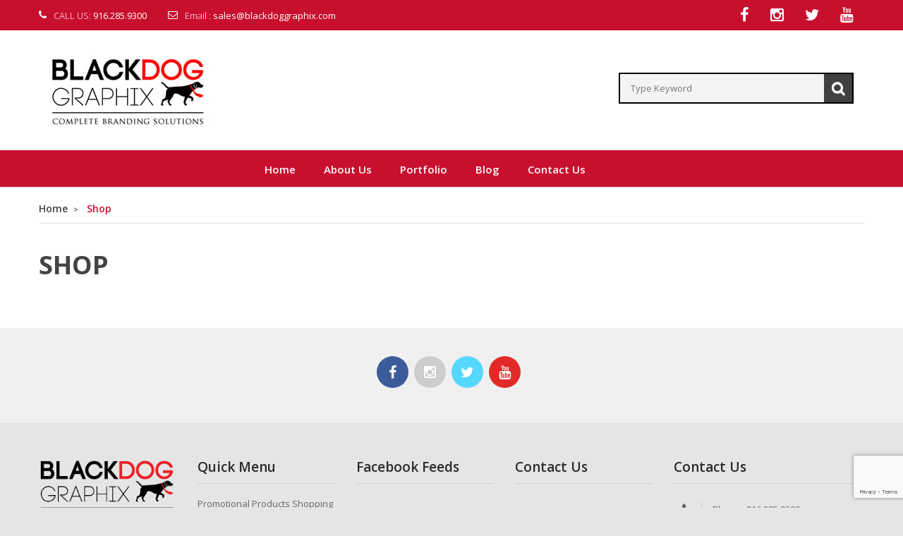

--- FILE ---
content_type: text/html; charset=UTF-8
request_url: https://blackdoggraphix.com/shop/
body_size: 19940
content:
<!DOCTYPE html> <!--[if IE 7]>
<html class="ie ie7" dir="ltr" lang="en-US" prefix="og: https://ogp.me/ns#">
<![endif]--> <!--[if IE 8]>
<html class="ie ie8" dir="ltr" lang="en-US" prefix="og: https://ogp.me/ns#">
<![endif]--> <!--[if !(IE 7) | !(IE 8)  ]><!-->
<html dir="ltr" lang="en-US" prefix="og: https://ogp.me/ns#">
<!--<![endif]--><head><meta http-equiv="Content-Type" content="text/html; charset=UTF-8" /><meta name="viewport" content="width=device-width"><link rel="profile" href="http://gmpg.org/xfn/11" /><link rel="pingback" href="https://blackdoggraphix.com/xmlrpc.php" /> <script type="text/javascript" src="//s7.addthis.com/js/300/addthis_widget.js#pubid=ra-553dd7dd1ff880d4" async="async"></script>  <script async src="https://www.googletagmanager.com/gtag/js?id=UA-158162543-1"></script> <script>window.dataLayer = window.dataLayer || [];
  function gtag(){dataLayer.push(arguments);}
  gtag('js', new Date());

  gtag('config', 'UA-158162543-1');</script> <title>Shop | Black Dog Graphix</title><style id="rocket-critical-css">ul{box-sizing:border-box}.entry-content{counter-reset:footnotes}:root{--wp--preset--font-size--normal:16px;--wp--preset--font-size--huge:42px}.clear{clear:both}.btn{background:none;background-image:none!important;color:#333;padding:5px 9px!important;display:inline-block;margin-bottom:0;font-size:14px;line-height:20px;color:#333333;text-align:center;text-shadow:0 1px 1px rgba(255,255,255,0.75);vertical-align:middle;background-image:-moz-linear-gradient(top,#ffffff,#e6e6e6);background-image:-webkit-gradient(linear,0 0,0 100%,from(#ffffff),to(#e6e6e6));background-image:-webkit-linear-gradient(top,#ffffff,#e6e6e6);background-image:-o-linear-gradient(top,#ffffff,#e6e6e6);background-image:linear-gradient(to bottom,#ffffff,#e6e6e6);background-repeat:repeat-x;border:1px solid #cccccc;border-color:#e6e6e6 #e6e6e6 #bfbfbf;border-color:rgba(0,0,0,0.1) rgba(0,0,0,0.1) rgba(0,0,0,0.25);border-bottom-color:#b3b3b3;-webkit-border-radius:4px;-moz-border-radius:4px;border-radius:4px;filter:progid:DXImageTransform.Microsoft.gradient(startColorstr='#ffffffff', endColorstr='#ffe6e6e6', GradientType=0);filter:progid:DXImageTransform.Microsoft.gradient(enabled=false);-webkit-box-shadow:inset 0 1px 0 rgba(255,255,255,0.2),0 1px 2px rgba(0,0,0,0.05);-moz-box-shadow:inset 0 1px 0 rgba(255,255,255,0.2),0 1px 2px rgba(0,0,0,0.05);box-shadow:inset 0 1px 0 rgba(255,255,255,0.2),0 1px 2px rgba(0,0,0,0.05)}@font-face{font-family:'moon';src:url(https://blackdoggraphix.com/wp-content/plugins/mega_main_menu/framework/src/fonts/icomoon.eot);src:url(https://blackdoggraphix.com/wp-content/plugins/mega_main_menu/framework/src/fonts/icomoon.eot?#iefix) format('embedded-opentype'),url(https://blackdoggraphix.com/wp-content/plugins/mega_main_menu/framework/src/fonts/icomoon.svg#moon) format('svg'),url(https://blackdoggraphix.com/wp-content/plugins/mega_main_menu/framework/src/fonts/icomoon.ttf) format('truetype');font-weight:normal;font-style:normal}a [class*="im-icon-"]{outline:0!important}[class*="im-icon-"]:before{font-family:'moon';speak:none;font-style:normal;font-weight:normal;line-height:1;text-decoration:none;-webkit-font-smoothing:antialiased}.im-icon-pencil-6:before{content:"\e012"}.im-icon-search-3:before{content:"\e1ba"}.im-icon-medal-2:before{content:"\e218"}.mega_main *[class*="im-icon-"]:before{vertical-align:baseline;line-height:inherit;text-align:center;color:inherit}style{display:none!important;max-width:0px!important;max-height:0px!important;visibility:hidden!important;opacity:0!important}.mega_main_menu:before,.mega_main_menu:after{content:' ';display:table;clear:both;float:none;width:100%;height:0px;border:0px none}.mega_main_menu{float:none;position:relative;margin:0px;height:inherit}.mega_main_menu *{-webkit-box-sizing:border-box!important;-moz-box-sizing:border-box!important;-ms-box-sizing:border-box!important;-o-box-sizing:border-box!important;box-sizing:border-box!important;outline:none}.mega_main_menu *{line-height:131%}.mega_main_menu ul{position:relative;margin:0px;padding:0px}.mega_main_menu,.mega_main_menu>.menu_holder,.mega_main_menu>.menu_holder>.menu_inner,.mega_main_menu>.menu_holder>.menu_inner>.mega_main_menu_ul{font-size:0px;letter-spacing:0px;word-spacing:0px;line-height:0px;display:block;visibility:visible;overflow:visible;-webkit-backface-visibility:hidden}.mega_main_menu>.menu_holder{position:relative}.mega_main_menu>.menu_holder>.mmm_fullwidth_container{position:absolute;top:0px;bottom:0px;left:0px;right:0px;height:100%;width:100%}.mega_main_menu.fullwidth-enable>.menu_holder>.mmm_fullwidth_container{border-radius:0px!important}.mega_main_menu>.menu_holder>.menu_inner>ul{z-index:2000;list-style:none;float:none;width:auto;position:relative;top:auto;bottom:auto;left:auto;right:auto;border:0px none;background:transparent}.mega_main_menu.first-lvl-align-left>.menu_holder>.menu_inner>ul{text-align:left}.mega_main_menu>.menu_holder>.menu_inner>ul>li>.item_link *{font-size:inherit;letter-spacing:normal;word-spacing:normal;line-height:inherit}.mega_main_menu ul:after{content:' ';display:table;clear:both;width:100%;height:0px;border:0px none}.mega_main_menu .nav_logo{display:block;vertical-align:top;float:left;position:relative;z-index:2100}.mega_main_menu .nav_logo .logo_link{display:block;padding:0px 17px;margin:0px;vertical-align:middle;position:relative;z-index:2100}.mega_main_menu .nav_logo .logo_link img{max-height:99%;width:auto;max-width:100%;position:relative;vertical-align:middle}.mega_main_menu .nav_logo .mobile_toggle{display:none}.mega_main_menu>.menu_holder>.menu_inner>ul>li.nav_search_box{width:68px;padding:0px 17px;position:relative;float:right}.mega_main_menu>.menu_holder>.menu_inner>ul>li{display:inline-block;vertical-align:top;margin:0px;padding:0px;float:none;height:auto;width:auto;overflow:visible;background-color:transparent;border:0px none}.mega_main_menu>.menu_holder>.menu_inner>ul>li[class*="columns"]{width:auto}.mega_main_menu>.menu_holder>.menu_inner>ul>li>.item_link{text-shadow:none;text-transform:none;position:relative;display:block;padding:0px 17px;margin:0px;top:auto;bottom:auto;left:auto;right:auto}.mega_main_menu>.menu_holder>.menu_inner>ul>li .item_link{width:auto;height:auto;min-width:inherit;max-width:inherit}.mega_main_menu>.menu_holder>.menu_inner>ul>li>.item_link>.link_content{display:block;float:left;padding:0px;position:static;border:0px none}.mega_main_menu>.menu_holder>.menu_inner>ul>li>.item_link .link_text{white-space:normal;word-wrap:break-word;word-break:normal;display:table-cell;line-height:120%;vertical-align:middle;position:static;padding:0px;border:0px none}.mega_main_menu>.menu_holder>.menu_inner .item_link>.link_content>.link_text>.link_descr{display:block;float:none;font-size:80%!important;white-space:pre-line;margin-top:2px}.mega_main_menu>.menu_holder>.menu_inner>ul>li>.item_link.disable_icon i,.mega_main_menu a.disable_icon>i{display:none}.mega_main_menu ul>li a,.mega_main_menu ul>li>.mega_dropdown a{text-decoration:none}.mega_main_menu>.menu_holder>.menu_inner>ul>li>.item_link:after{content:' ';display:block;width:0px;height:0px;position:absolute;top:50%;right:5px;margin-top:-2px;border-width:4px 3px;border-style:solid}body [class] .mega_main_menu.direction-horizontal>.menu_holder>.menu_inner>ul>li>.item_link:after,body .mega_main_menu.direction-horizontal>.menu_holder>.menu_inner>ul>li>.item_link:after{border-top-color:inherit;border-right-color:transparent!important;border-bottom-color:transparent!important;border-left-color:transparent!important}.mega_main_menu>.menu_holder>.menu_inner>ul>li>.item_link:last-child:after{display:none}.mega_main_menu.direction-horizontal>.menu_holder>.menu_inner>ul>li>.item_link:before,.mega_main_menu.direction-horizontal>.menu_holder>.menu_inner>.nav_logo:before,.mega_main_menu.direction-horizontal>.menu_holder>.menu_inner>ul>li.nav_search_box:before{content:' ';width:2px;height:100%;margin:0px;padding:0px;display:block;position:absolute;top:0px;bottom:auto;z-index:2;border-width:0px;border-style:none;background-repeat:no-repeat;background-size:400% 100%;background-image:url([data-uri])}.mega_main_menu.direction-horizontal.first-lvl-separator-smooth>.menu_holder>.menu_inner>ul>li>.item_link:before,.mega_main_menu.direction-horizontal.first-lvl-separator-smooth>.menu_holder>.menu_inner>.nav_logo:before,.mega_main_menu.direction-horizontal.first-lvl-separator-smooth>.menu_holder>.menu_inner>ul>li.nav_search_box:before{background-position:-3px 0px}.mega_main_menu.direction-horizontal.first-lvl-align-left>.menu_holder>.menu_inner>.nav_logo:before{right:-1px;left:auto}.mega_main_menu.direction-horizontal>.menu_holder>.menu_inner>ul>li>.item_link:before,.mega_main_menu.direction-horizontal>.menu_holder>.menu_inner>ul>li.nav_search_box:before{left:-1px;right:auto}.mega_main_menu.direction-horizontal>.menu_holder>.menu_inner>ul>li:first-child>.item_link:before{display:none}.mega_main_menu ul>li>.mega_dropdown{position:absolute;margin:0px;z-index:5000;top:100%;float:none;height:auto;visibility:visible;opacity:1;border:0px none;vertical-align:top}.mega_main_menu ul>li ul{text-align:left}.mega_main_menu li .mega_dropdown>li{margin:0px;list-style:none;height:auto!important}.mega_main_menu li.multicolumn_dropdown>ul{-webkit-box-shadow:0px 4px 13px -3px #808080;-moz-box-shadow:0px 4px 13px -3px #808080;-ms-box-shadow:0px 4px 13px -3px #808080;-o-box-shadow:0px 4px 13px -3px #808080;box-shadow:0px 4px 13px -3px #808080;list-style:none}.mega_main_menu>.menu_holder>.menu_inner>ul>li .item_link .link_text>*{max-width:100%;max-height:100%;margin:0px}.mega_main_menu .item_link>.link_content>.link_text{white-space:normal;word-wrap:break-word;word-break:normal}.mega_main_menu li{position:relative}.mega_main_menu li.multicolumn_dropdown{position:relative}.mega_main_menu li.multicolumn_dropdown>.mega_dropdown{width:480px;padding:0px;-webkit-box-sizing:border-box!important;-moz-box-sizing:border-box!important;-ms-box-sizing:border-box!important;-o-box-sizing:border-box!important;box-sizing:border-box!important}.mega_main_menu li.multicolumn_dropdown.drop_to_right>.mega_dropdown{left:0px;right:auto}.mega_main_menu li.multicolumn_dropdown>.mega_dropdown>li{float:left;display:inline-block;clear:none;padding:0px 5px 20px 5px}.mega_main_menu li.multicolumn_dropdown .mega_dropdown>li>.item_link{display:block;padding:6px 10px;margin:0px;width:auto;height:auto;position:relative}.mega_main_menu li.multicolumn_dropdown .mega_dropdown>li>.item_link>i{display:block;float:left;text-align:center;position:absolute;top:50%}.mega_main_menu li.multicolumn_dropdown .mega_dropdown>li>.item_link>.link_content{display:block;vertical-align:middle}.mega_main_menu li[class*="_dropdown"].columns1>.mega_dropdown>*{clear:both}.mega_main_menu li.multicolumn_dropdown>.mega_dropdown{display:none}@media (max-width:1199px){.mega_main_menu>.menu_holder>.menu_inner>ul>li>.item_link,.mega_main_menu .nav_logo .logo_link,.mega_main_menu ul .nav_search_box{padding-left:13px;padding-right:13px}.mega_main_menu ul .nav_search_box{width:52px}}@media (max-width:991px){.mega_main_menu>.menu_holder>.menu_inner>ul>li>.item_link,.mega_main_menu>.menu_holder>.menu_inner>.nav_logo .logo_link,.mega_main_menu>.menu_holder>.menu_inner>ul>li.nav_search_box{padding-left:10px;padding-right:10px}}@media (max-width:1023px){.mega_main_menu.responsive-enable>.menu_holder>.menu_inner{width:auto!important}.mega_main_menu.responsive-enable>.menu_holder>.menu_inner>.nav_logo{float:none;display:block}.mega_main_menu.responsive-enable.direction-horizontal[class*="first-lvl-align"]>.menu_holder>.menu_inner>.nav_logo:before{display:none}.mega_main_menu.responsive-enable>.menu_holder>.menu_inner>.nav_logo:after{content:' ';display:table;clear:both;width:100%;height:0px;position:relative}.mega_main_menu.responsive-enable>.menu_holder>.menu_inner>ul>li>.item_link:before,.mega_main_menu.responsive-enable.direction-horizontal>.menu_holder>.menu_inner>ul>li.nav_search_box:before{display:none}.mega_main_menu.responsive-enable.mobile_minimized-enable>.menu_holder>.menu_inner>.nav_logo .logo_link{float:left}.mega_main_menu.responsive-enable.mobile_minimized-enable>.menu_holder>.menu_inner>.nav_logo .mobile_toggle{display:block;float:right;text-decoration:none;padding:0px}.mega_main_menu.responsive-enable.mobile_minimized-enable>.menu_holder>.menu_inner>.nav_logo .mobile_toggle .mobile_button{padding-left:15px;padding-right:15px;display:table-cell;vertical-align:middle}.mega_main_menu.responsive-enable.mobile_minimized-enable>.menu_holder>.menu_inner>.nav_logo .mobile_toggle .mobile_button *{line-height:inherit;vertical-align:middle}.mega_main_menu.responsive-enable.mobile_minimized-enable>.menu_holder>.menu_inner>.nav_logo .mobile_toggle .mobile_button .symbol_cross{display:none}.mega_main_menu.responsive-enable.mobile_minimized-enable>.menu_holder>.menu_inner>ul{display:none}.mega_main_menu.responsive-enable>.menu_holder>.menu_inner>ul>li,.mega_main_menu.responsive-enable>.menu_holder>.menu_inner>ul>li.nav_search_box{float:none;display:block;width:100%}.mega_main_menu.responsive-enable li.multicolumn_dropdown>.mega_dropdown{width:100%!important;position:relative;overflow:hidden;left:0px!important;right:0px!important;margin:0px!important}.mega_main_menu.responsive-enable li>.item_link,.mega_main_menu.responsive-enable li .mega_dropdown .item_link{float:none}.mega_main_menu.responsive-enable>.menu_holder>.menu_inner>ul>li>.item_link:after{right:5px;left:auto;border-width:4px 3px;border-top-color:inherit;border-right-color:transparent!important;border-bottom-color:transparent!important;border-left-color:transparent!important}.mega_main_menu.responsive-enable li.multicolumn_dropdown>.mega_dropdown>li{width:100%!important}.mega_main_menu li .mega_dropdown{display:none}}@media (min-width:1024px){.mega_main_menu li.drop_to_right .mega_dropdown{-webkit-transform-origin:0% 0%;-moz-transform-origin:0% 0%;-ms-transform-origin:0% 0%;-o-transform-origin:0% 0%;transform-origin:0% 0%}.mega_main_menu.dropdowns_animation-anim_3 li.multicolumn_dropdown>.mega_dropdown{display:block;overflow:hidden;max-height:0px;max-width:0px;opacity:0;-webkit-transform:scale(0);-moz-transform:scale(0);-ms-transform:scale(0);-o-transform:scale(0);transform:scale(0)}}.mega_main_menu .nav_logo>.logo_link>img{max-height:90%}.mega_main_menu.primary{min-height:50px}.mega_main_menu.primary>.menu_holder>.menu_inner>.nav_logo>.logo_link,.mega_main_menu.primary>.menu_holder>.menu_inner>.nav_logo>.mobile_toggle,.mega_main_menu.primary>.menu_holder>.menu_inner>.nav_logo>.mobile_toggle>.mobile_button,.mega_main_menu.primary>.menu_holder>.menu_inner>ul>li>.item_link,.mega_main_menu.primary>.menu_holder>.menu_inner>ul>li>.item_link>.link_content,.mega_main_menu.primary>.menu_holder>.menu_inner>ul>li.nav_search_box,.mega_main_menu.primary.icons-left>.menu_holder>.menu_inner>ul>li>.item_link>i{height:50px;line-height:50px}.mega_main_menu.primary>.menu_holder>.menu_inner>ul>li>.item_link>.link_content>.link_text{height:50px}@media (max-width:1023px){.mega_main_menu.primary{min-height:40px}.mega_main_menu.primary.mobile_minimized-enable>.menu_holder>.menu_inner>.nav_logo>.logo_link,.mega_main_menu.primary.mobile_minimized-enable>.menu_holder>.menu_inner>.nav_logo>.mobile_toggle,.mega_main_menu.primary.mobile_minimized-enable>.menu_holder>.menu_inner>.nav_logo>.mobile_toggle>.mobile_button,.mega_main_menu.primary.mobile_minimized-enable>.menu_holder>.menu_inner>ul>li>.item_link,.mega_main_menu.primary.mobile_minimized-enable>.menu_holder>.menu_inner>ul>li>.item_link>.link_content,.mega_main_menu.primary.mobile_minimized-enable>.menu_holder>.menu_inner>ul>li.nav_search_box,.mega_main_menu.primary.mobile_minimized-enable.icons-left>.menu_holder>.menu_inner>ul>li>.item_link>i{height:40px;line-height:40px}.mega_main_menu.primary.mobile_minimized-enable>.menu_holder>.menu_inner>ul>li>.item_link>.link_content>.link_text{height:40px}}.mega_main_menu.primary>.menu_holder>.mmm_fullwidth_container{background:#428bca;background:-moz-linear-gradient(top,#428bca 0%,#2a6496 100%);background:-webkit-linear-gradient(top,#428bca 0%,#2a6496 100%);background:-o-linear-gradient(top,#428bca 0%,#2a6496 100%);background:-ms-linear-gradient(top,#428bca 0%,#2a6496 100%);background:-webkit-gradient(linear,left top,left bottom,color-stop(0%,#428bca),color-stop(100%,#2a6496));background:linear-gradient(to bottom,#428bca 0%,#2a6496 100%);-ms-filter:"progid:DXImageTransform.Microsoft.gradient( startColorstr='#428bca', endColorstr='#2a6496',GradientType=0 )"}.mega_main_menu.primary>.menu_holder>.menu_inner>.nav_logo>.mobile_toggle>.mobile_button,.mega_main_menu.primary>.menu_holder>.menu_inner>ul>li>.item_link,.mega_main_menu.primary>.menu_holder>.menu_inner>ul>li>.item_link .link_text,.mega_main_menu.primary>.menu_holder>.menu_inner>ul>li.nav_search_box *{font-family:inherit;font-size:13px;font-weight:400}.mega_main_menu.primary>.menu_holder>.menu_inner>ul>li>.item_link>i{font-size:15px}.mega_main_menu.primary>.menu_holder>.menu_inner>ul>li>.item_link>i:before{width:15px}.mega_main_menu.primary>.menu_holder>.menu_inner>.nav_logo>.mobile_toggle>.mobile_button,.mega_main_menu.primary>.menu_holder>.menu_inner>ul>li>.item_link,.mega_main_menu.primary>.menu_holder>.menu_inner>ul>li>.item_link *{color:#f8f8f8}.mega_main_menu.primary>.menu_holder>.menu_inner>ul>li>.item_link:after{border-color:#f8f8f8;color:#f8f8f8}.mega_main_menu.primary>.menu_holder>.menu_inner>ul>li>.item_link{background:#AE0000;background:-moz-linear-gradient(top,#AE0000 0%,#690202 100%);background:-webkit-linear-gradient(top,#AE0000 0%,#690202 100%);background:-o-linear-gradient(top,#AE0000 0%,#690202 100%);background:-ms-linear-gradient(top,#AE0000 0%,#690202 100%);background:-webkit-gradient(linear,left top,left bottom,color-stop(0%,#AE0000),color-stop(100%,#690202));background:linear-gradient(to bottom,#AE0000 0%,#690202 100%);-ms-filter:"progid:DXImageTransform.Microsoft.gradient( startColorstr='#AE0000', endColorstr='#690202',GradientType=0 )"}.mega_main_menu.primary>.menu_holder>.menu_inner>ul>li.nav_search_box .field,.mega_main_menu.primary>.menu_holder>.menu_inner>ul>li.nav_search_box *,.mega_main_menu.primary>.menu_holder>.menu_inner>ul>li .icosearch{color:#f8f8f8}.mega_main_menu.primary>.menu_holder>.menu_inner>ul>li>.mega_dropdown{background:#ffffff}.mega_main_menu.primary .mega_dropdown *{color:#333333}.mega_main_menu.primary ul li .mega_dropdown>li>.item_link,.mega_main_menu.primary ul li .mega_dropdown>li>.item_link .link_text,.mega_main_menu.primary ul li .mega_dropdown{font-family:inherit;font-size:12px;font-weight:400}.mega_main_menu.primary>.menu_holder>.menu_inner>ul li .mega_dropdown>li>.item_link.with_icon{line-height:12px;min-height:12px}.mega_main_menu.primary li.multicolumn_dropdown>.mega_dropdown>.menu-item>.item_link>i{width:12px;height:12px;line-height:12px;font-size:12px;margin-top:-6px}.mega_main_menu.primary li.multicolumn_dropdown>.mega_dropdown>.menu-item>.item_link.with_icon>.link_content{margin-left:20px}.mega_main_menu.primary li.multicolumn_dropdown .mega_dropdown>li>.item_link{background:rgba(255,255,255,0);color:#690202}.mega_main_menu.primary li .mega_dropdown .item_link *,.mega_main_menu.primary li .mega_dropdown a,.mega_main_menu.primary li .mega_dropdown a *{color:#690202}.mega_main_menu.primary>.menu_holder>.mmm_fullwidth_container,.mega_main_menu.primary>.menu_holder>.menu_inner>ul .mega_dropdown{border-radius:0px}.mega_main_menu.primary>.menu_holder>.menu_inner>span.nav_logo{border-radius:0px 0px 0px 0px}.mega_main_menu.primary .multicolumn_dropdown>.mega_dropdown>li>.item_link{border-radius:0px}.widget img{max-width:100%}html{font-family:sans-serif;-webkit-text-size-adjust:100%;-ms-text-size-adjust:100%}body{margin:0}article,footer,header{display:block}a{background-color:transparent}b{font-weight:700}h1{margin:.67em 0;font-size:2em}img{border:0}button,input,textarea{margin:0;font:inherit;color:inherit}button{overflow:visible}button{text-transform:none}button,input[type=submit]{-webkit-appearance:button}button::-moz-focus-inner,input::-moz-focus-inner{padding:0;border:0}input{line-height:normal}input[type=search]{-webkit-box-sizing:content-box;-moz-box-sizing:content-box;box-sizing:content-box;-webkit-appearance:textfield}input[type=search]::-webkit-search-cancel-button,input[type=search]::-webkit-search-decoration{-webkit-appearance:none}textarea{overflow:auto}*{-webkit-box-sizing:border-box;-moz-box-sizing:border-box;box-sizing:border-box}:after,:before{-webkit-box-sizing:border-box;-moz-box-sizing:border-box;box-sizing:border-box}html{font-size:10px}body{font-family:"Helvetica Neue",Helvetica,Arial,sans-serif;font-size:14px;line-height:1.42857143;color:#333;background-color:#fff}button,input,textarea{font-family:inherit;font-size:inherit;line-height:inherit}a{color:#337ab7;text-decoration:none}img{vertical-align:middle}h1,h3{font-family:inherit;font-weight:500;line-height:1.1;color:inherit}h1,h3{margin-top:20px;margin-bottom:10px}h1{font-size:36px}h3{font-size:24px}p{margin:0 0 10px}.text-center{text-align:center}ul{margin-top:0;margin-bottom:10px}ul ul{margin-bottom:0}.container{padding-right:15px;padding-left:15px;margin-right:auto;margin-left:auto}@media (min-width:768px){.container{width:750px}}@media (min-width:992px){.container{width:970px}}@media (min-width:1200px){.container{width:1170px}}.row{margin-right:-15px;margin-left:-15px}.col-lg-3,.col-lg-9,.col-md-12,.col-md-3,.col-md-6,.col-md-9,.col-sm-6,.col-xs-12{position:relative;min-height:1px;padding-right:15px;padding-left:15px}.col-xs-12{float:left}.col-xs-12{width:100%}@media (min-width:768px){.col-sm-6{float:left}.col-sm-6{width:50%}}@media (min-width:992px){.col-md-12,.col-md-3,.col-md-6,.col-md-9{float:left}.col-md-12{width:100%}.col-md-9{width:75%}.col-md-6{width:50%}.col-md-3{width:25%}}@media (min-width:1200px){.col-lg-3,.col-lg-9{float:left}.col-lg-9{width:75%}.col-lg-3{width:25%}}label{display:inline-block;max-width:100%;margin-bottom:5px;font-weight:700}input[type=search]{-webkit-box-sizing:border-box;-moz-box-sizing:border-box;box-sizing:border-box}input[type=search]{-webkit-appearance:none}.btn{display:inline-block;padding:6px 12px;margin-bottom:0;font-size:14px;font-weight:400;line-height:1.42857143;text-align:center;white-space:nowrap;vertical-align:middle;-ms-touch-action:manipulation;touch-action:manipulation;background-image:none;border:1px solid transparent;border-radius:4px}.btn-primary{color:#fff;background-color:#337ab7;border-color:#2e6da4}.close{float:right;font-size:21px;font-weight:700;line-height:1;color:#000;text-shadow:0 1px 0 #fff;filter:alpha(opacity=20);opacity:.2}.clearfix:after,.clearfix:before,.container:after,.container:before,.row:after,.row:before{display:table;content:" "}.clearfix:after,.container:after,.row:after{clear:both}@-ms-viewport{width:device-width}.visible-lg{display:none!important}@media (min-width:1200px){.visible-lg{display:block!important}}body{overflow-x:hidden;font-family:Open Sans,Arial,Helvetica,sans-serif;background-color:#e5e5e5}h1,h3{margin:0 0 5px;line-height:1.35;font-weight:bold}a{color:#444;max-width:100%}button,input[type=submit]{-webkit-appearance:button}img{max-width:100%;height:auto}p{margin:0 0 10px}ul{margin:0;padding:0;list-style:none}.wrapper{background-color:#fff;overflow:hidden}#yith-wcwl-popup-message{display:none}.header-container{background:#ffffff}.top-bar{background:#c8102e;color:#fff;font-size:13px}.top-bar #top-contact li{display:block;float:left;padding:10px 0;margin-right:30px;font-weight:300}.top-bar #top-contact li i,.top-bar #top-contact li span,.top-bar #top-contact li b{display:inline-block;vertical-align:middle}.top-bar #top-contact li i{float:left;margin-right:10px;font-size:14px;line-height:22px}.top-bar #top-contact li b{font-weight:500;color:#FFF}.header{padding:25px 0}.header-right{text-align:right}#sp-logo{position:relative}#sp-logo .logo a img{max-width:100%;height:auto}.vg-search{padding:0 15px 0 0;display:inline-block;width:40%}.main-menu-wrapper{background:#c8102e;border-bottom:1px solid #e5e5e5}.cateproductmenu{position:relative;z-index:9;border-right:1px solid #e5e5e5;border-left:1px solid #e5e5e5}#header-menu{font-family:Open Sans,Arial,Helvetica,sans-serif,sans-serif}#header-menu{position:relative;z-index:99}#header-menu .mega_main_menu{min-height:auto;z-index:999!important}#header-menu .mega_main_menu>.menu_holder .mmm_fullwidth_container{display:none}#header-menu .mega_main_menu>.menu_holder>.menu_inner .nav_logo{display:none}#header-menu .mega_main_menu>.menu_holder>.menu_inner>ul .nav_search_box{display:none}#header-menu .mega_main_menu>.menu_holder>.menu_inner>ul>li>.item_link{padding:18px 20px 16px;text-decoration:none;display:inline-block;border:none;height:auto;line-height:20px;background:transparent}#header-menu .mega_main_menu>.menu_holder>.menu_inner>ul>li>.item_link:before{display:none}#header-menu .mega_main_menu>.menu_holder>.menu_inner>ul>li>.item_link:after{display:none}#header-menu .mega_main_menu>.menu_holder>.menu_inner>ul>li>.item_link>.link_content{height:auto;line-height:20px}#header-menu .mega_main_menu>.menu_holder>.menu_inner>ul>li>.item_link>.link_content>.link_text{height:auto;font-size:15px;color:#FFF;font-weight:600}#header-menu .mega_main_menu>.menu_holder>.menu_inner>ul>li.multicolumn_dropdown>ul{padding:0px;background:#fff;-webkit-box-shadow:0 3px 5px 0 rgba(0,0,0,0.2);-moz-box-shadow:0 3px 5px 0 rgba(0,0,0,0.2);box-shadow:0 3px 5px 0 rgba(0,0,0,0.2);border-top:1px solid #e1e1e1}#header-menu .mega_main_menu>.menu_holder>.menu_inner>ul>li.multicolumn_dropdown>ul>li{padding:0 15px}#header-menu .mega_main_menu>.menu_holder>.menu_inner>ul>li.multicolumn_dropdown>ul>li>.item_link{position:relative;z-index:0;padding:5px;margin-bottom:5px;display:block;font-weight:600;text-transform:none;background:transparent!important;border-bottom:3px solid #e5e5e5}#header-menu .mega_main_menu>.menu_holder>.menu_inner>ul>li.multicolumn_dropdown>ul>li>.item_link>.link_content>.link_text{position:relative;font-size:15px;line-height:30px;font-weight:600;color:#444}.visible-small{display:none;float:right;position:relative;width:100%}.mbmenu-toggler{color:#fff;float:left;font-size:20px;font-weight:400;height:56px;line-height:56px;padding:0 20px;text-transform:uppercase;width:100%}.mbmenu-toggler span.mbmenu-icon{background:url(https://blackdoggraphix.com/wp-content/themes/vg-selphy/images/bg-menu-mobile.png) no-repeat center center;display:block;float:right;height:56px;width:22px}.mobile-menu-container{background:#c8102e;float:left;height:0;overflow:hidden;padding:0 15px;width:100%;position:absolute;top:100%;z-index:1001!important}.mobile-menu-container ul.nav-menu{display:inline-block;float:left;margin:5px 0;padding:0;width:100%}.mobile-menu-container ul.nav-menu>li{float:left;list-style:none;position:relative;width:100%}.mobile-menu-container ul.nav-menu>li>a{color:#fff;display:block;float:left;font-weight:bold;font-size:16px;height:40px;line-height:40px;text-transform:uppercase;width:100%}.mobile-menu-container ul.nav-menu>li:first-child a{border-top:none}.mobile-menu-container ul.nav-menu>li .fa{color:#fff;float:right;font-size:12px;height:40px;line-height:40px;position:absolute;right:0;text-align:center;top:0;width:40px;z-index:2}.mobile-menu-container ul.nav-menu>li>ul.sub-menu>li>a{color:#fff;font-weight:bold}.mobile-menu-container ul.nav-menu>li ul.sub-menu{float:left;margin:0;padding:0 0 0 18px;width:100%}.mobile-menu-container ul.nav-menu>li ul.sub-menu li{float:left;list-style:none;position:relative;width:100%}.mobile-menu-container ul.nav-menu>li ul.sub-menu li a{display:block;float:left;height:40px;line-height:40px;width:100%;color:#fff;font-weight:bold}.top-bottom-wrapper{background:#f0f0f0;color:#444;padding:40px 0}.top-bottom-wrapper .social-icons{display:inline-block}.top-bottom-wrapper .social-icons li{float:left;margin:0 8px 5px 0;list-style:none;display:inline-block;position:relative}.top-bottom-wrapper .social-icons li a{position:relative;display:block;height:45px;line-height:45px;width:45px;text-align:center;background:#cdcdcd;color:#fff;font-size:20px;padding:0;-webkit-border-radius:50%;-moz-border-radius:50%;border-radius:50%;-webkit-box-sizing:border-box;-moz-box-sizing:border-box;box-sizing:border-box}.top-bottom-wrapper .social-icons li a.facebook{background:#3c5b9b}.top-bottom-wrapper .social-icons li a.twitter{background:#56d7ff}.top-bottom-wrapper .social-icons li a.youtube{background:#e12a27}.bottom-wrapper{position:relative;background:#e5e5e5;color:#666666;padding:50px 0}.bottom-wrapper a{color:#666666}.bottom-wrapper .vg-title{margin-bottom:10px}.bottom-wrapper .vg-title h3{font-size:19px;font-weight:600;color:#2b2b2b;border-bottom:1px solid #cecece;margin:0;padding-bottom:10px}.bottom-wrapper .widget{margin-bottom:20px}.bottom-wrapper .vg-bottom-menu ul.menu li{position:relative}.bottom-wrapper .vg-bottom-menu ul.menu li a{line-height:36px;text-transform:capitalize;font-size:13px;text-decoration:none;color:#666;padding:0;display:block;position:relative}.bottom-wrapper .vg-bottom-menu ul.menu li:last-child a{border-bottom:none}.bottom-wrapper #info-footer li{overflow:hidden;position:relative;padding:16px 0;padding-left:55px;font-size:13px}.bottom-wrapper #info-footer li i{position:absolute;top:15px;left:0;font-size:20px;text-align:center;color:#666;width:40px;height:25px;line-height:25px;border-right:1px solid #cecece}.bottom-wrapper #info-footer li label{display:inline;margin:0 5px 0 0;font-weight:normal;color:#666}.to-top{position:absolute;top:22px;left:50%;-webkit-transform:translate(-100px,0);-moz-transform:translate(-100px,0);-ms-transform:translate(-100px,0);-o-transform:translate(-100px,0);transform:translate(-100px,0);width:200px;text-align:center;z-index:9999;color:#fff}.to-top i{display:block;margin-top:-10px;margin-bottom:3px}.main-container{float:left;margin:0;padding:0;position:relative;width:100%}.main-container .container{position:relative;z-index:2}.main-container .row-breadcrumd{padding:20px 0;font-size:14px;font-weight:600}.main-container .breadcrumbs{margin:0;padding:0 0 10px;background:transparent;color:#c8102e;border-bottom:1px solid #e5e5e5}.main-container .breadcrumbs a{color:#444}.main-container .breadcrumbs .separator{padding:0 8px;display:inline-block;color:#444;font-size:10px;line-height:18px}.main-container.default-page{padding-top:0}.main-container.default-page .page-content .entry-content{float:left;width:100%}.main-container .page-content{float:left;padding:0 0 25px;width:100%}.main-container .page-content .page{float:left;width:100%}.main-container .page-content .entry-header{float:left;margin:25px 0 12px;width:100%;text-transform:uppercase;font-size:24px;font-weight:bold;line-height:30px;margin:15px 0}.main-container .page-content .entry-header h1:before{border-top:1px solid #CCC}.main-container .page-content .entry-content{float:left;width:100%}.main-container .page-content .entry-content p{margin:0 0 15px}.quickview-wrapper{background:rgba(0,0,0,0.5);bottom:0;height:100%;left:0;opacity:0;overflow:hidden;position:fixed;right:0;top:0;visibility:hidden;width:100%;z-index:12000}.quickview-wrapper .quick-modal{background-color:#fff;background-position:center center;background-repeat:no-repeat;margin:5% auto;max-width:96%;min-height:400px;padding:20px;position:relative;top:-500px;width:870px;z-index:1000;max-height:85%;overflow-y:auto}.quickview-wrapper .quick-modal .closeqv{border:1px solid #909295;border-radius:60px;color:#909295;display:block;height:30px;line-height:28px;position:absolute;right:10px;text-align:center;top:10px;width:30px;z-index:2}.atc-notice-wrapper{background:#fff;box-shadow:0 0 15px rgba(0,0,0,0.5);display:none;left:50%;margin-left:-160px;max-width:100%;position:fixed;top:40%;width:320px;z-index:1000}.atc-notice-wrapper .close{color:#909295;font-size:22px;opacity:1;position:absolute;right:5px;top:5px}.page-content footer.entry-meta{border:0;padding:0;margin:0;height:0}.page-content footer.entry-meta:after{display:none}.page-content .entry-meta{display:inline-block;margin:0 0 15px;padding-bottom:15px;position:relative;z-index:0;width:100%;font-style:italic;border-bottom:1px solid #e5e5e5}@media (min-width:1200px){.container{width:1200px}}@media screen and (max-width:1200px){.mega_main_menu.responsive-enable.mobile_minimized-enable>.menu_holder>.menu_inner>ul{display:block!important}.widget .vg-title{font-size:20px}.widget .vg-title h3{font-size:16px}}@media screen and (max-width:992px){.mobile-menu-container{z-index:999}.bottom-wrapper>.container>.row>div{padding-bottom:30px}.vg-social{text-align:center}.vg-social .social-icons{float:none;padding-top:20px;margin-left:5px}.top-bar #top-contact{width:100%;text-align:center}.top-bar #top-contact li{display:inline-block;float:none;vertical-align:middle}}@media screen and (max-width:767px){.bottom-wrapper>.container>.row>div{padding-bottom:0}.bottom-static-title{margin-top:25px}}@media screen and (max-width:1200px){.header{height:auto}.to-top{top:auto;bottom:15px}}@media screen and (max-width:1023px){.mega_main_menu.responsive-enable>.menu_holder>.menu_inner>ul>li{width:auto;float:left}.visible-large{display:none}.visible-small{display:block}}@media screen and (max-width:992px){.top-bar #top-contact li{margin-right:0;margin:0 15px;padding:5px 0}#sp-logo .logo{margin-bottom:25px}#sp-logo .logo a img{display:block;margin:0 auto}.header-right{text-align:center}.vg-search{width:50%}.main-menu-wrapper{background:#c8102e}}@media screen and (max-width:599px){.header-top-right .social-icons li a{font-size:17px!important}}@media screen and (max-width:479px){.vg-search{padding:0;width:100%}}.search-box{border:none;background-color:#f4f4f4!important;-webkit-border-radius:0;-moz-border-radius:0;border-radius:0;-webkit-box-shadow:none!important;-moz-box-shadow:none!important;box-shadow:none!important;-webkit-box-sizing:border-box;-moz-box-sizing:border-box;box-sizing:border-box;opacity:1;filter:alpha(opacity=100);padding:10px 15px!important;display:inline-block;margin:0px!important;width:100%!important;height:44px!important;color:#b6b6b6!important;font-size:13px;line-height:24px!important;float:none!important}.custom_search_form form button.search_btn{position:absolute;top:2px;right:2px;padding:0;border:none;background:none!important;background-color:#404040!important;-webkit-border-radius:0;-moz-border-radius:0;border-radius:0;-webkit-box-shadow:none;-moz-box-shadow:none;box-shadow:none;-webkit-box-sizing:border-box;-moz-box-sizing:border-box;box-sizing:border-box;width:40px;height:auto;text-align:center;font-size:20px;line-height:30px;color:#fff}.header-right .vg-search .custom_search_form{position:relative;margin-top:35px}.header-right .vg-search .custom_search_form input[type="search"]{border:2px solid #000000}.header-top-right .social-icons{float:right}.header-top-right .social-icons li{float:left}.header-top-right .social-icons li a{color:#FFF;font-size:22px;padding:10px 15px;float:left;width:100%}.container{width:1200px}iframe{max-width:100%}</style><link rel="preload" href="https://blackdoggraphix.com/wp-content/cache/min/1/03e27c7a98fcb221902a5889be5c6a41.css" as="style" onload="this.onload=null;this.rel='stylesheet'" data-minify="1" /><meta name="robots" content="max-image-preview:large" /><link rel="canonical" href="https://blackdoggraphix.com/shop/" /><meta name="generator" content="All in One SEO (AIOSEO) 4.9.3" /><meta property="og:locale" content="en_US" /><meta property="og:site_name" content="Black Dog Graphix | Complete Branding Solutions" /><meta property="og:type" content="article" /><meta property="og:title" content="Shop | Black Dog Graphix" /><meta property="og:url" content="https://blackdoggraphix.com/shop/" /><meta property="article:published_time" content="2015-07-28T09:36:04+00:00" /><meta property="article:modified_time" content="2015-09-19T00:56:33+00:00" /><meta name="twitter:card" content="summary" /><meta name="twitter:title" content="Shop | Black Dog Graphix" /> <script type="application/ld+json" class="aioseo-schema">{"@context":"https:\/\/schema.org","@graph":[{"@type":"BreadcrumbList","@id":"https:\/\/blackdoggraphix.com\/shop\/#breadcrumblist","itemListElement":[{"@type":"ListItem","@id":"https:\/\/blackdoggraphix.com#listItem","position":1,"name":"Home","item":"https:\/\/blackdoggraphix.com","nextItem":{"@type":"ListItem","@id":"https:\/\/blackdoggraphix.com\/shop\/#listItem","name":"Shop"}},{"@type":"ListItem","@id":"https:\/\/blackdoggraphix.com\/shop\/#listItem","position":2,"name":"Shop","previousItem":{"@type":"ListItem","@id":"https:\/\/blackdoggraphix.com#listItem","name":"Home"}}]},{"@type":"Organization","@id":"https:\/\/blackdoggraphix.com\/#organization","name":"Black Dog Graphix","description":"Complete Branding Solutions","url":"https:\/\/blackdoggraphix.com\/"},{"@type":"WebPage","@id":"https:\/\/blackdoggraphix.com\/shop\/#webpage","url":"https:\/\/blackdoggraphix.com\/shop\/","name":"Shop | Black Dog Graphix","inLanguage":"en-US","isPartOf":{"@id":"https:\/\/blackdoggraphix.com\/#website"},"breadcrumb":{"@id":"https:\/\/blackdoggraphix.com\/shop\/#breadcrumblist"},"datePublished":"2015-07-28T09:36:04+00:00","dateModified":"2015-09-19T00:56:33+00:00"},{"@type":"WebSite","@id":"https:\/\/blackdoggraphix.com\/#website","url":"https:\/\/blackdoggraphix.com\/","name":"Black Dog Graphix","description":"Complete Branding Solutions","inLanguage":"en-US","publisher":{"@id":"https:\/\/blackdoggraphix.com\/#organization"}}]}</script>   <style>img:is([sizes="auto" i],[sizes^="auto," i]){contain-intrinsic-size:3000px 1500px}</style><link rel='dns-prefetch' href='//fonts.googleapis.com' /><link rel='dns-prefetch' href='//maps.googleapis.com' /><link rel='dns-prefetch' href='//maps.gstatic.com' /><link rel='dns-prefetch' href='//fonts.gstatic.com' /><link rel='dns-prefetch' href='//ajax.googleapis.com' /><link rel='dns-prefetch' href='//apis.google.com' /><link rel='dns-prefetch' href='//google-analytics.com' /><link rel='dns-prefetch' href='//www.google-analytics.com' /><link rel='dns-prefetch' href='//ssl.google-analytics.com' /><link rel='dns-prefetch' href='//youtube.com' /><link rel='dns-prefetch' href='//api.pinterest.com' /><link rel='dns-prefetch' href='//cdnjs.cloudflare.com' /><link rel='dns-prefetch' href='//pixel.wp.com' /><link rel='dns-prefetch' href='//connect.facebook.net' /><link rel='dns-prefetch' href='//platform.twitter.com' /><link rel='dns-prefetch' href='//syndication.twitter.com' /><link rel='dns-prefetch' href='//platform.instagram.com' /><link rel='dns-prefetch' href='//disqus.com' /><link rel='dns-prefetch' href='//sitename.disqus.com' /><link rel='dns-prefetch' href='//s7.addthis.com' /><link rel='dns-prefetch' href='//platform.linkedin.com' /><link rel='dns-prefetch' href='//w.sharethis.com' /><link rel='dns-prefetch' href='//s0.wp.com' /><link rel='dns-prefetch' href='//s.gravatar.com' /><link rel='dns-prefetch' href='//stats.wp.com' /><link rel="alternate" type="application/rss+xml" title="Black Dog Graphix &raquo; Feed" href="https://blackdoggraphix.com/feed/" /><style id='wp-emoji-styles-inline-css' type='text/css'>img.wp-smiley,img.emoji{display:inline!important;border:none!important;box-shadow:none!important;height:1em!important;width:1em!important;margin:0 0.07em!important;vertical-align:-0.1em!important;background:none!important;padding:0!important}</style><style id='classic-theme-styles-inline-css' type='text/css'>
/*! This file is auto-generated */
.wp-block-button__link{color:#fff;background-color:#32373c;border-radius:9999px;box-shadow:none;text-decoration:none;padding:calc(.667em + 2px) calc(1.333em + 2px);font-size:1.125em}.wp-block-file__button{background:#32373c;color:#fff;text-decoration:none}</style><style id='global-styles-inline-css' type='text/css'>:root{--wp--preset--aspect-ratio--square:1;--wp--preset--aspect-ratio--4-3:4/3;--wp--preset--aspect-ratio--3-4:3/4;--wp--preset--aspect-ratio--3-2:3/2;--wp--preset--aspect-ratio--2-3:2/3;--wp--preset--aspect-ratio--16-9:16/9;--wp--preset--aspect-ratio--9-16:9/16;--wp--preset--color--black:#000;--wp--preset--color--cyan-bluish-gray:#abb8c3;--wp--preset--color--white:#fff;--wp--preset--color--pale-pink:#f78da7;--wp--preset--color--vivid-red:#cf2e2e;--wp--preset--color--luminous-vivid-orange:#ff6900;--wp--preset--color--luminous-vivid-amber:#fcb900;--wp--preset--color--light-green-cyan:#7bdcb5;--wp--preset--color--vivid-green-cyan:#00d084;--wp--preset--color--pale-cyan-blue:#8ed1fc;--wp--preset--color--vivid-cyan-blue:#0693e3;--wp--preset--color--vivid-purple:#9b51e0;--wp--preset--gradient--vivid-cyan-blue-to-vivid-purple:linear-gradient(135deg,rgba(6,147,227,1) 0%,rgb(155,81,224) 100%);--wp--preset--gradient--light-green-cyan-to-vivid-green-cyan:linear-gradient(135deg,rgb(122,220,180) 0%,rgb(0,208,130) 100%);--wp--preset--gradient--luminous-vivid-amber-to-luminous-vivid-orange:linear-gradient(135deg,rgba(252,185,0,1) 0%,rgba(255,105,0,1) 100%);--wp--preset--gradient--luminous-vivid-orange-to-vivid-red:linear-gradient(135deg,rgba(255,105,0,1) 0%,rgb(207,46,46) 100%);--wp--preset--gradient--very-light-gray-to-cyan-bluish-gray:linear-gradient(135deg,rgb(238,238,238) 0%,rgb(169,184,195) 100%);--wp--preset--gradient--cool-to-warm-spectrum:linear-gradient(135deg,rgb(74,234,220) 0%,rgb(151,120,209) 20%,rgb(207,42,186) 40%,rgb(238,44,130) 60%,rgb(251,105,98) 80%,rgb(254,248,76) 100%);--wp--preset--gradient--blush-light-purple:linear-gradient(135deg,rgb(255,206,236) 0%,rgb(152,150,240) 100%);--wp--preset--gradient--blush-bordeaux:linear-gradient(135deg,rgb(254,205,165) 0%,rgb(254,45,45) 50%,rgb(107,0,62) 100%);--wp--preset--gradient--luminous-dusk:linear-gradient(135deg,rgb(255,203,112) 0%,rgb(199,81,192) 50%,rgb(65,88,208) 100%);--wp--preset--gradient--pale-ocean:linear-gradient(135deg,rgb(255,245,203) 0%,rgb(182,227,212) 50%,rgb(51,167,181) 100%);--wp--preset--gradient--electric-grass:linear-gradient(135deg,rgb(202,248,128) 0%,rgb(113,206,126) 100%);--wp--preset--gradient--midnight:linear-gradient(135deg,rgb(2,3,129) 0%,rgb(40,116,252) 100%);--wp--preset--font-size--small:13px;--wp--preset--font-size--medium:20px;--wp--preset--font-size--large:36px;--wp--preset--font-size--x-large:42px;--wp--preset--spacing--20:.44rem;--wp--preset--spacing--30:.67rem;--wp--preset--spacing--40:1rem;--wp--preset--spacing--50:1.5rem;--wp--preset--spacing--60:2.25rem;--wp--preset--spacing--70:3.38rem;--wp--preset--spacing--80:5.06rem;--wp--preset--shadow--natural:6px 6px 9px rgba(0,0,0,.2);--wp--preset--shadow--deep:12px 12px 50px rgba(0,0,0,.4);--wp--preset--shadow--sharp:6px 6px 0 rgba(0,0,0,.2);--wp--preset--shadow--outlined:6px 6px 0 -3px rgba(255,255,255,1),6px 6px rgba(0,0,0,1);--wp--preset--shadow--crisp:6px 6px 0 rgba(0,0,0,1)}:where(.is-layout-flex){gap:.5em}:where(.is-layout-grid){gap:.5em}body .is-layout-flex{display:flex}.is-layout-flex{flex-wrap:wrap;align-items:center}.is-layout-flex>:is(*,div){margin:0}body .is-layout-grid{display:grid}.is-layout-grid>:is(*,div){margin:0}:where(.wp-block-columns.is-layout-flex){gap:2em}:where(.wp-block-columns.is-layout-grid){gap:2em}:where(.wp-block-post-template.is-layout-flex){gap:1.25em}:where(.wp-block-post-template.is-layout-grid){gap:1.25em}.has-black-color{color:var(--wp--preset--color--black)!important}.has-cyan-bluish-gray-color{color:var(--wp--preset--color--cyan-bluish-gray)!important}.has-white-color{color:var(--wp--preset--color--white)!important}.has-pale-pink-color{color:var(--wp--preset--color--pale-pink)!important}.has-vivid-red-color{color:var(--wp--preset--color--vivid-red)!important}.has-luminous-vivid-orange-color{color:var(--wp--preset--color--luminous-vivid-orange)!important}.has-luminous-vivid-amber-color{color:var(--wp--preset--color--luminous-vivid-amber)!important}.has-light-green-cyan-color{color:var(--wp--preset--color--light-green-cyan)!important}.has-vivid-green-cyan-color{color:var(--wp--preset--color--vivid-green-cyan)!important}.has-pale-cyan-blue-color{color:var(--wp--preset--color--pale-cyan-blue)!important}.has-vivid-cyan-blue-color{color:var(--wp--preset--color--vivid-cyan-blue)!important}.has-vivid-purple-color{color:var(--wp--preset--color--vivid-purple)!important}.has-black-background-color{background-color:var(--wp--preset--color--black)!important}.has-cyan-bluish-gray-background-color{background-color:var(--wp--preset--color--cyan-bluish-gray)!important}.has-white-background-color{background-color:var(--wp--preset--color--white)!important}.has-pale-pink-background-color{background-color:var(--wp--preset--color--pale-pink)!important}.has-vivid-red-background-color{background-color:var(--wp--preset--color--vivid-red)!important}.has-luminous-vivid-orange-background-color{background-color:var(--wp--preset--color--luminous-vivid-orange)!important}.has-luminous-vivid-amber-background-color{background-color:var(--wp--preset--color--luminous-vivid-amber)!important}.has-light-green-cyan-background-color{background-color:var(--wp--preset--color--light-green-cyan)!important}.has-vivid-green-cyan-background-color{background-color:var(--wp--preset--color--vivid-green-cyan)!important}.has-pale-cyan-blue-background-color{background-color:var(--wp--preset--color--pale-cyan-blue)!important}.has-vivid-cyan-blue-background-color{background-color:var(--wp--preset--color--vivid-cyan-blue)!important}.has-vivid-purple-background-color{background-color:var(--wp--preset--color--vivid-purple)!important}.has-black-border-color{border-color:var(--wp--preset--color--black)!important}.has-cyan-bluish-gray-border-color{border-color:var(--wp--preset--color--cyan-bluish-gray)!important}.has-white-border-color{border-color:var(--wp--preset--color--white)!important}.has-pale-pink-border-color{border-color:var(--wp--preset--color--pale-pink)!important}.has-vivid-red-border-color{border-color:var(--wp--preset--color--vivid-red)!important}.has-luminous-vivid-orange-border-color{border-color:var(--wp--preset--color--luminous-vivid-orange)!important}.has-luminous-vivid-amber-border-color{border-color:var(--wp--preset--color--luminous-vivid-amber)!important}.has-light-green-cyan-border-color{border-color:var(--wp--preset--color--light-green-cyan)!important}.has-vivid-green-cyan-border-color{border-color:var(--wp--preset--color--vivid-green-cyan)!important}.has-pale-cyan-blue-border-color{border-color:var(--wp--preset--color--pale-cyan-blue)!important}.has-vivid-cyan-blue-border-color{border-color:var(--wp--preset--color--vivid-cyan-blue)!important}.has-vivid-purple-border-color{border-color:var(--wp--preset--color--vivid-purple)!important}.has-vivid-cyan-blue-to-vivid-purple-gradient-background{background:var(--wp--preset--gradient--vivid-cyan-blue-to-vivid-purple)!important}.has-light-green-cyan-to-vivid-green-cyan-gradient-background{background:var(--wp--preset--gradient--light-green-cyan-to-vivid-green-cyan)!important}.has-luminous-vivid-amber-to-luminous-vivid-orange-gradient-background{background:var(--wp--preset--gradient--luminous-vivid-amber-to-luminous-vivid-orange)!important}.has-luminous-vivid-orange-to-vivid-red-gradient-background{background:var(--wp--preset--gradient--luminous-vivid-orange-to-vivid-red)!important}.has-very-light-gray-to-cyan-bluish-gray-gradient-background{background:var(--wp--preset--gradient--very-light-gray-to-cyan-bluish-gray)!important}.has-cool-to-warm-spectrum-gradient-background{background:var(--wp--preset--gradient--cool-to-warm-spectrum)!important}.has-blush-light-purple-gradient-background{background:var(--wp--preset--gradient--blush-light-purple)!important}.has-blush-bordeaux-gradient-background{background:var(--wp--preset--gradient--blush-bordeaux)!important}.has-luminous-dusk-gradient-background{background:var(--wp--preset--gradient--luminous-dusk)!important}.has-pale-ocean-gradient-background{background:var(--wp--preset--gradient--pale-ocean)!important}.has-electric-grass-gradient-background{background:var(--wp--preset--gradient--electric-grass)!important}.has-midnight-gradient-background{background:var(--wp--preset--gradient--midnight)!important}.has-small-font-size{font-size:var(--wp--preset--font-size--small)!important}.has-medium-font-size{font-size:var(--wp--preset--font-size--medium)!important}.has-large-font-size{font-size:var(--wp--preset--font-size--large)!important}.has-x-large-font-size{font-size:var(--wp--preset--font-size--x-large)!important}:where(.wp-block-post-template.is-layout-flex){gap:1.25em}:where(.wp-block-post-template.is-layout-grid){gap:1.25em}:where(.wp-block-columns.is-layout-flex){gap:2em}:where(.wp-block-columns.is-layout-grid){gap:2em}:root :where(.wp-block-pullquote){font-size:1.5em;line-height:1.6}</style><link rel='preload' id='selphy-fonts-css' href='https://fonts.googleapis.com/css?family=Open+Sans:400italic,700italic,400,700&#038;subset=latin,latin-ext' as="style" onload="this.onload=null;this.rel='stylesheet'" type='text/css' media='all' /> <!--[if lte IE 9]>
<link rel='stylesheet' id='selphy-ie-css' href='https://blackdoggraphix.com/wp-content/themes/vg-selphy/css/ie1.css?ver=20152907' type='text/css' media='all' />
<![endif]--><style id='rocket-lazyload-inline-css' type='text/css'>.rll-youtube-player{position:relative;padding-bottom:56.23%;height:0;overflow:hidden;max-width:100%}.rll-youtube-player iframe{position:absolute;top:0;left:0;width:100%;height:100%;z-index:100;background:0 0}.rll-youtube-player img{bottom:0;display:block;left:0;margin:auto;max-width:100%;width:100%;position:absolute;right:0;top:0;border:none;height:auto;cursor:pointer;-webkit-transition:.4s all;-moz-transition:.4s all;transition:.4s all}.rll-youtube-player img:hover{-webkit-filter:brightness(75%)}.rll-youtube-player .play{height:72px;width:72px;left:50%;top:50%;margin-left:-36px;margin-top:-36px;position:absolute;background:url(https://blackdoggraphix.com/wp-content/plugins/wp-rocket/assets/img/youtube.png) no-repeat;cursor:pointer}</style> <script type="text/javascript" src="https://blackdoggraphix.com/wp-includes/js/jquery/jquery.min.js?ver=3.7.1" id="jquery-core-js"></script>     <script type="text/javascript" id="tweetscroll-js-extra">/* <![CDATA[ */ var PiTweetScroll = {"ajaxrequests":"https:\/\/blackdoggraphix.com\/wp-admin\/admin-ajax.php"}; /* ]]> */</script>     <link rel="https://api.w.org/" href="https://blackdoggraphix.com/wp-json/" /><link rel="alternate" title="JSON" type="application/json" href="https://blackdoggraphix.com/wp-json/wp/v2/pages/2606" /><link rel="EditURI" type="application/rsd+xml" title="RSD" href="https://blackdoggraphix.com/xmlrpc.php?rsd" /><meta name="generator" content="WordPress 6.6.4" /><link rel='shortlink' href='https://blackdoggraphix.com/?p=2606' /><meta name="generator" content="Redux 4.5.10" /><style type="text/css">.ajax_autosuggest_suggestions{border-width:1px;border-color:#C2C2C2!important;border-style:solid;width:190px;background-color:#a0a0a0;font-size:10px;line-height:14px;border:none!important}.ajax_autosuggest_suggestions a{display:block;clear:left;text-decoration:none}.ajax_autosuggest_suggestions a img{float:left;padding:3px 5px}.ajax_autosuggest_suggestions a .searchheading{display:block;font-weight:700;padding-top:5px}.ajax_autosuggest_suggestions .ac_odd a{color:#000}.ajax_autosuggest_suggestions .ac_even a{color:#000}.ajax_autosuggest_suggestions .ajax_autosuggest_category{font-size:12px;padding:5px;display:block;background-color:#A0A0A0!important;color:#FFFFFF!important}.ac_over a.ajax_autosuggest_category{color:#FFFFFF!important;background-color:A0A0A0!important}.ajax_autosuggest_suggestions .ajax_autosuggest_more{padding:5px;display:block;background-color:#A0A0A0!important;color:#FFFFFF!important;background-image:url(https://blackdoggraphix.com/wp-content/plugins/ajax-autosuggest//image/arrow.png);background-repeat:no-repeat;background-position:99% 50%;cursor:pointer}.ac_over a.ajax_autosuggest_more{color:#FFFFFF!important;background-color:#A0A0A0!important}.ajax_autosuggest_suggestions .ajax_autosuggest_more a{height:auto;color:#FFFFFF!important}.ajax_autosuggest_image{margin:2px}.ajax_autosuggest_result{padding-left:5px}.ajax_autosuggest_indicator{background:url(https://blackdoggraphix.com/wp-content/plugins/ajax-autosuggest//image/indicator.gif) no-repeat scroll 100% 50% #FFF!important}.ajax_autosuggest_suggestions{padding:0;background-color:#fff;overflow:hidden;z-index:99999}.ajax_autosuggest_suggestions ul{width:100%;list-style-position:outside;list-style:none;padding:0;margin:0}.ajax_autosuggest_suggestions li{margin:0;cursor:pointer;display:block;font:menu;font-size:12px;line-height:16px;overflow:hidden}.ac_odd{background-color:#FFF}.ac_even{background-color:#EBEBEB}.ac_over{background-color:#2271A9;color:#FFFFFF!important}.ac_over a,.ac_over a span{color:#FFFFFF!important}.ajax_autosuggest_input{width:88%!important;height:29px!important;border:none!important;background-color:#FFFFFF!important;outline:none;box-shadow:0 0 0 #FFF!important;-moz-box-shadow:0 0 0 #FFF!important;-webkit-box-shadow:0 0 0 #FFF!important;text-indent:5px!important;margin:0!important;padding:0!important;overflow:hidden;float:left;line-height:29px;vertical-align:middle;color:#000000!important}.ajax_autosuggest_wrapper{width:100%}.ajax_autosuggest_suggestions{box-shadow:#888 5px 10px 10px;-webkit-box-shadow:#888 5px 10px 10px}.ajax_autosuggest_submit,.ajax_autosuggest_submit:hover,.ajax_autosuggest_submit:active,.ajax_autosuggest_submit:visited{cursor:pointer;height:27px;width:27px;overflow:hidden;background:transparent url(https://blackdoggraphix.com/wp-content/plugins/ajax-autosuggest/image/btn.gif) no-repeat scroll!important;float:right;font-size:100%;-webkit-appearance:none;outline:none;position:absolute;right:1px;top:1px;background-color:transparent;border:none;border-radius:0!important;padding:0!important;margin:0!important;display:block!important}.ajax_autosuggest_form_wrapper{width:100%;border:1px solid #C2C2C2!important;height:29px!important;background-color:#FFFFFF!important;position:relative}.ajax_autosuggest_item_description{padding-right:2px;padding-left:2px}.ajax_autosuggest_form_label{display:none}</style><div id="fb-root"></div><meta name="generator" content="Viba Portfolio 1.7.5" />   <style>body{margin:0 auto}</style><meta name="generator" content="Powered by WPBakery Page Builder - drag and drop page builder for WordPress."/><meta name="generator" content="Powered by Slider Revolution 6.6.14 - responsive, Mobile-Friendly Slider Plugin for WordPress with comfortable drag and drop interface." /><link rel="icon" href="https://blackdoggraphix.com/wp-content/uploads/2015/10/cropped-favicon2-32x32.jpg" sizes="32x32" /><link rel="icon" href="https://blackdoggraphix.com/wp-content/uploads/2015/10/cropped-favicon2-192x192.jpg" sizes="192x192" /><link rel="apple-touch-icon" href="https://blackdoggraphix.com/wp-content/uploads/2015/10/cropped-favicon2-180x180.jpg" /><meta name="msapplication-TileImage" content="https://blackdoggraphix.com/wp-content/uploads/2015/10/cropped-favicon2-270x270.jpg" />  <style id="selphy_options-dynamic-css" title="dynamic-css" class="redux-options-output">body{line-height:20px;font-weight:400;font-style:normal;color:#444;font-size:14px}</style><noscript><style>.wpb_animate_when_almost_visible{opacity:1}</style></noscript><noscript><style id="rocket-lazyload-nojs-css">.rll-youtube-player,[data-lazy-src]{display:none!important}</style></noscript><script>/*! loadCSS rel=preload polyfill. [c]2017 Filament Group, Inc. MIT License */
(function(w){"use strict";if(!w.loadCSS){w.loadCSS=function(){}}
var rp=loadCSS.relpreload={};rp.support=(function(){var ret;try{ret=w.document.createElement("link").relList.supports("preload")}catch(e){ret=!1}
return function(){return ret}})();rp.bindMediaToggle=function(link){var finalMedia=link.media||"all";function enableStylesheet(){link.media=finalMedia}
if(link.addEventListener){link.addEventListener("load",enableStylesheet)}else if(link.attachEvent){link.attachEvent("onload",enableStylesheet)}
setTimeout(function(){link.rel="stylesheet";link.media="only x"});setTimeout(enableStylesheet,3000)};rp.poly=function(){if(rp.support()){return}
var links=w.document.getElementsByTagName("link");for(var i=0;i<links.length;i++){var link=links[i];if(link.rel==="preload"&&link.getAttribute("as")==="style"&&!link.getAttribute("data-loadcss")){link.setAttribute("data-loadcss",!0);rp.bindMediaToggle(link)}}};if(!rp.support()){rp.poly();var run=w.setInterval(rp.poly,500);if(w.addEventListener){w.addEventListener("load",function(){rp.poly();w.clearInterval(run)})}else if(w.attachEvent){w.attachEvent("onload",function(){rp.poly();w.clearInterval(run)})}}
if(typeof exports!=="undefined"){exports.loadCSS=loadCSS}
else{w.loadCSS=loadCSS}}(typeof global!=="undefined"?global:this))</script></head><body class="page-template-default page page-id-2606 mmm mega_main_menu-2-1-2 layout-1 preset-1 wpb-js-composer js-comp-ver-7.9 vc_responsive"><div id="yith-wcwl-popup-message"><div id="yith-wcwl-message"></div></div><div class="wrapper "><div class="top-wrapper"><div class="header-container"><div class="top-bar"><div class="container"><div id="top"><div class="row"><div class="col-xs-12 col-md-6 "><div id="text-23" class="widget-odd widget-last widget-first widget-1 widget widget_text"><div class="textwidget"><ul id="top-contact"><li> <i class="fa fa-phone"></i> <span>CALL US: </span> <a href="tel:9162859300"><b>916.285.9300</b></a></li><li> <i class="fa fa-envelope-o"></i> <span>Email : </span> <a href="mailto:sales@blackdoggraphix.com"><b>sales@blackdoggraphix.com</b></a></li></ul></div></div></div><div class="col-xs-12 col-md-6 header-top-right"><ul class="social-icons"><li><a class="facebook social-icon" href="https://www.facebook.com/BlackDogGraphixSacramento/" title="Facebook" target="_blank"><i class="fa fa-facebook"></i></a></li><li><a class="instagram social-icon" href="https://www.instagram.com/blackdoggraphix/" title="Instagram" target="_blank"><i class="fa fa-instagram"></i></a></li><li><a class="twitter social-icon" href="#" title="Twitter" target="_blank"><i class="fa fa-twitter"></i></a></li><li><a class="youtube social-icon" href="#" title="Youtube" target="_blank"><i class="fa fa-youtube"></i></a></li></ul></div></div></div></div></div><div class="header"><div class="container"><div class="row"><div id="sp-logo" class="col-xs-12 col-md-3"><div class="logo"> <a href="https://blackdoggraphix.com/" title="Black Dog Graphix" rel="home"> <img src="data:image/svg+xml,%3Csvg%20xmlns='http://www.w3.org/2000/svg'%20viewBox='0%200%200%200'%3E%3C/svg%3E" alt="" data-lazy-src="https://blackdoggraphix.com/wp-content/uploads/2015/10/final_logo.jpg" /><noscript><img src="https://blackdoggraphix.com/wp-content/uploads/2015/10/final_logo.jpg" alt="" /></noscript> </a></div></div><div class="col-xs-12 col-md-9 header-right"><div class="vg-search"><div class="search-container"><div class="custom_search_form"><form role="search" action="https://blackdoggraphix.com/" method="get"> <input type="search" class="search-box" name="s" placeholder="Type Keyword"/> <button class="btn btn-primary search_btn" type="submit"><i class="fa fa-search"></i></button></form></div></div></div></div></div></div></div></div><div class="main-menu-wrapper"><div class="container"><div class="row"><div class="siderbar-list-category col-lg-3 visible-lg"><div class="cateproductmenu"></div></div><div class="menu-wrapper col-lg-9 col-xs-12"><div id="menu-container"><div id="header-menu"><div class="header-menu visible-large"><div id="mega_main_menu1" class="primary primary_style-flat icons-left first-lvl-align-left first-lvl-separator-smooth direction-horizontal fullwidth-enable pushing_content-disable mobile_minimized-enable dropdowns_trigger-hover dropdowns_animation-anim_3 include-logo include-search no-woo_cart no-buddypress responsive-enable coercive_styles-disable indefinite_location_mode-disable language_direction-ltr version-2-1-2 mega_main mega_main_menu"><div class="menu_holder" data-sticky="1" data-stickyoffset="340"><div class="mmm_fullwidth_container"></div><div class="menu_inner"> <span class="nav_logo"> <a class="logo_link" href="https://blackdoggraphix.com" title="Black Dog Graphix"> <img src="data:image/svg+xml,%3Csvg%20xmlns='http://www.w3.org/2000/svg'%20viewBox='0%200%200%200'%3E%3C/svg%3E" alt="Black Dog Graphix" data-lazy-src="https://blackdoggraphix.com/wp-content/plugins/mega_main_menu/framework/src/img/megamain-logo-120x120.png" /><noscript><img src="https://blackdoggraphix.com/wp-content/plugins/mega_main_menu/framework/src/img/megamain-logo-120x120.png" alt="Black Dog Graphix" /></noscript> </a> <a class="mobile_toggle"> <span class="mobile_button"> Menu &nbsp; <span class="symbol_menu">&equiv;</span> <span class="symbol_cross">&#x2573;</span> </span> </a> </span><ul id="mega_main_menu_ul1" class="mega_main_menu_ul"><li id="menu-item-5257" class="menu-item menu-item-type-post_type menu-item-object-page menu-item-home menu-item-5257 default_dropdown default_style drop_to_right submenu_default_width columns1"> <a href="https://blackdoggraphix.com/" class="item_link disable_icon" tabindex="1"> <i class=""></i> <span class="link_content"> <span class="link_text"> Home </span> </span> </a></li><li id="menu-item-5293" class="menu-item menu-item-type-post_type menu-item-object-page menu-item-has-children menu-item-5293 multicolumn_dropdown default_style drop_to_right submenu_default_width columns1"> <a href="https://blackdoggraphix.com/about-us/" class="item_link disable_icon" tabindex="2"> <i class=""></i> <span class="link_content"> <span class="link_text"> About Us </span> </span> </a><ul class="mega_dropdown"><li id="menu-item-5666" class="menu-item menu-item-type-post_type menu-item-object-page menu-item-5666 default_dropdown default_style drop_to_right submenu_default_width columns1" style="width:100%;"> <a href="https://blackdoggraphix.com/about-us/performance-guarantee/" class="item_link with_icon" tabindex="3"> <i class="im-icon-medal-2"></i> <span class="link_content"> <span class="link_text"> OUR GUARANTEE <span class="link_descr">We take great pride in the quality of our products and services. We guarantee you will be satisfied with Black Dog Graphix. </span> </span> </span> </a></li><li id="menu-item-5865" class="menu-item menu-item-type-post_type menu-item-object-page menu-item-5865 default_dropdown default_style drop_to_right submenu_default_width columns1" style="width:100%;"> <a href="https://blackdoggraphix.com/about-us/reviews/" class="item_link with_icon" tabindex="4"> <i class="im-icon-pencil-6"></i> <span class="link_content"> <span class="link_text"> REVIEWS <span class="link_descr">Read reviews from Facebook, Google, Yelp and others, all in one place! </span> </span> </span> </a></li></ul></li><li id="menu-item-6766" class="menu-item menu-item-type-post_type menu-item-object-page menu-item-6766 default_dropdown default_style drop_to_right submenu_default_width columns1"> <a href="https://blackdoggraphix.com/portfolios/" class="item_link disable_icon" tabindex="5"> <i class=""></i> <span class="link_content"> <span class="link_text"> Portfolio </span> </span> </a></li><li id="menu-item-5707" class="menu-item menu-item-type-post_type menu-item-object-page menu-item-5707 default_dropdown default_style drop_to_right submenu_default_width columns1"> <a href="https://blackdoggraphix.com/blog/" class="item_link disable_icon" tabindex="6"> <i class=""></i> <span class="link_content"> <span class="link_text"> Blog </span> </span> </a></li><li id="menu-item-5261" class="menu-item menu-item-type-post_type menu-item-object-page menu-item-5261 default_dropdown default_style drop_to_right submenu_default_width columns1"> <a href="https://blackdoggraphix.com/contact-us/" class="item_link disable_icon" tabindex="7"> <i class=""></i> <span class="link_content"> <span class="link_text"> Contact Us </span> </span> </a></li><li class="nav_search_box"><form method="get" id="mega_main_menu_searchform" action="https://blackdoggraphix.com/"> <i class="im-icon-search-3 icosearch"></i> <input type="submit" class="submit" name="submit" id="searchsubmit" value="Search" /> <input type="text" class="field" name="s" id="s" /></form></li></ul></div></div></div></div><div class="visible-small"><div class="mbmenu-toggler"><span class="title">Menu</span><span class="mbmenu-icon"></span></div><div class="nav-container"><div class="mobile-menu-container"><ul id="menu-mobile-menu" class="nav-menu"><li id="menu-item-6261" class="menu-item menu-item-type-post_type menu-item-object-page menu-item-home menu-item-6261"><a href="https://blackdoggraphix.com/">Home</a></li><li id="menu-item-6266" class="menu-item menu-item-type-custom menu-item-object-custom menu-item-has-children menu-item-6266"><a href="#">Product Services</a><ul class="sub-menu"><li id="menu-item-6268" class="menu-item menu-item-type-post_type menu-item-object-page menu-item-6268"><a href="https://blackdoggraphix.com/embroidery/">Embroidery</a></li><li id="menu-item-6269" class="menu-item menu-item-type-post_type menu-item-object-page menu-item-6269"><a href="https://blackdoggraphix.com/vehicle-wraps/">Vehicle Wraps</a></li><li id="menu-item-6270" class="menu-item menu-item-type-post_type menu-item-object-page menu-item-6270"><a href="https://blackdoggraphix.com/screen_printing/">Screen Printing</a></li><li id="menu-item-6271" class="menu-item menu-item-type-post_type menu-item-object-page menu-item-6271"><a href="https://blackdoggraphix.com/signage-displays/">Signage &#038; Displays</a></li><li id="menu-item-6272" class="menu-item menu-item-type-post_type menu-item-object-page menu-item-6272"><a href="https://blackdoggraphix.com/offset-printing/">High Quality Offset and Digital Print Services</a></li><li id="menu-item-6273" class="menu-item menu-item-type-post_type menu-item-object-page menu-item-6273"><a href="https://blackdoggraphix.com/promotional-products/">Promotional Products</a></li><li id="menu-item-6274" class="menu-item menu-item-type-post_type menu-item-object-page menu-item-6274"><a href="https://blackdoggraphix.com/mailing-services/">Mailing Services</a></li><li id="menu-item-6276" class="menu-item menu-item-type-post_type menu-item-object-page menu-item-6276"><a href="https://blackdoggraphix.com/online-marketing/">Online Marketing</a></li><li id="menu-item-6277" class="menu-item menu-item-type-post_type menu-item-object-page menu-item-6277"><a href="https://blackdoggraphix.com/client-portals/">Client Portals</a></li><li id="menu-item-6278" class="menu-item menu-item-type-post_type menu-item-object-page menu-item-6278"><a href="https://blackdoggraphix.com/graphic_design/">Graphic Design</a></li></ul></li><li id="menu-item-6262" class="menu-item menu-item-type-post_type menu-item-object-page menu-item-has-children menu-item-6262"><a href="https://blackdoggraphix.com/about-us/">About Us</a><ul class="sub-menu"><li id="menu-item-6263" class="menu-item menu-item-type-post_type menu-item-object-page menu-item-6263"><a href="https://blackdoggraphix.com/?page_id=5568">Featured Customer</a></li><li id="menu-item-6264" class="menu-item menu-item-type-post_type menu-item-object-page menu-item-6264"><a href="https://blackdoggraphix.com/about-us/performance-guarantee/">Performance Guarantee</a></li><li id="menu-item-6265" class="menu-item menu-item-type-post_type menu-item-object-page menu-item-6265"><a href="https://blackdoggraphix.com/about-us/reviews/">Reviews</a></li></ul></li><li id="menu-item-6765" class="menu-item menu-item-type-post_type menu-item-object-page menu-item-6765"><a href="https://blackdoggraphix.com/portfolios/">Portfolio</a></li><li id="menu-item-6280" class="menu-item menu-item-type-post_type menu-item-object-page menu-item-6280"><a href="https://blackdoggraphix.com/blog/">Blog</a></li><li id="menu-item-6281" class="menu-item menu-item-type-post_type menu-item-object-page menu-item-6281"><a href="https://blackdoggraphix.com/contact-us/">Contact Us</a></li></ul></div></div></div></div></div></div></div></div></div></div><div class="main-container default-page"><div class="row-breadcrumd"><div class="container"><div class="breadcrumbs"><a href="https://blackdoggraphix.com/">Home</a><span class="separator"> > </span><span> Shop</span></div></div></div><div class="container"><div class="row"><div class="col-xs-12 "><div class="page-content default-page"><article id="post-2606" class="post-2606 page type-page status-publish hentry"><header class="entry-header"><h1 class="entry-title">Shop</h1></header><div class="entry-content"></div><footer class="entry-meta"></footer></article></div></div></div></div></div><div class="clear clearfix"></div><div class="top-bottom-wrapper"><div class="container"><div class="row"><div class="col-md-12 text-center"><div class="vg-social"><ul class="social-icons"><li><a class="facebook social-icon" href="https://www.facebook.com/BlackDogGraphixSacramento/" title="Facebook" target="_blank"><i class="fa fa-facebook"></i></a></li><li><a class="instagram social-icon" href="https://www.instagram.com/blackdoggraphix/" title="Instagram" target="_blank"><i class="fa fa-instagram"></i></a></li><li><a class="twitter social-icon" href="#" title="Twitter" target="_blank"><i class="fa fa-twitter"></i></a></li><li><a class="youtube social-icon" href="#" title="Youtube" target="_blank"><i class="fa fa-youtube"></i></a></li></ul></div></div></div></div></div><div class="bottom-wrapper"><div class="container"><div class="row"><div class="col-xs-12 col-lg-9"><div class="row"><div id="text-26" class="widget-odd widget-first widget-1 widget vg-bottom-menu col-lg-3 col-sm-6 col-xs-12 widget_text"><div class="textwidget"><img alt="" src="data:image/svg+xml,%3Csvg%20xmlns='http://www.w3.org/2000/svg'%20viewBox='0%200%200%200'%3E%3C/svg%3E" data-lazy-src="https://blackdoggraphix.com/wp-content/uploads/2015/10/Logo.png" /><noscript><img alt="" src="https://blackdoggraphix.com/wp-content/uploads/2015/10/Logo.png" /></noscript><p> </BR> </BR> Providing custom tailored solutions for all of your marketing and branding needs.</div></div><div id="nav_menu-31" class="widget-even widget-2 widget vg-bottom-menu col-lg-3 col-sm-6 col-xs-12 widget_nav_menu"><div class="vg-title bottom-static-title"><h3>Quick Menu</h3></div><div class="menu-menu-bottom-3-container"><ul id="menu-menu-bottom-3" class="menu"><li id="menu-item-5644" class="menu-item menu-item-type-custom menu-item-object-custom menu-item-5644"><a target="_blank" rel="noopener" href="http://bit.ly/2osoKRY">Promotional Products Shopping</a></li><li id="menu-item-5645" class="menu-item menu-item-type-custom menu-item-object-custom menu-item-5645"><a target="_blank" rel="noopener" href="https://www.companycasuals.com/blackdoggraphix/start.jsp">Apparel Catalog</a></li><li id="menu-item-5646" class="menu-item menu-item-type-custom menu-item-object-custom menu-item-5646"><a target="_blank" rel="noopener" href="https://www.auroragraphics.net/design-your-wrap/">Wrap Ideas</a></li></ul></div></div><div id="ffpw_social-2" class="widget-odd widget-3 widget vg-bottom-menu col-lg-3 col-sm-6 col-xs-12 widget_ffpw_social"><div class="vg-title bottom-static-title"><h3>Facebook Feeds</h3></div><div class="fb-page" data-href="https://www.facebook.com/BlackDogGraphixSacramento/" data-width="340" data-hide-cover="false" data-show-facepile="false" data-tabs="" data-hide-cta="" data-small-header="" data-adapt-container-width="" data-lazy=""><div class="fb-xfbml-parse-ignore"><blockquote cite="https://www.facebook.com/BlackDogGraphixSacramento/"><a href="https://www.facebook.com/BlackDogGraphixSacramento/">Facebook</a></blockquote></div></div></div><div id="gform_widget-2" class="widget-even widget-last widget-4 contact_widget widget vg-bottom-menu col-lg-3 col-sm-6 col-xs-12 gform_widget"><div class="vg-title bottom-static-title"><h3>Contact Us</h3></div>       <script type="text/javascript" id="gform_gravityforms-js-extra">/* <![CDATA[ */ var gform_i18n = {"datepicker":{"days":{"monday":"Mo","tuesday":"Tu","wednesday":"We","thursday":"Th","friday":"Fr","saturday":"Sa","sunday":"Su"},"months":{"january":"January","february":"February","march":"March","april":"April","may":"May","june":"June","july":"July","august":"August","september":"September","october":"October","november":"November","december":"December"},"firstDay":1,"iconText":"Select date"}};
var gf_legacy_multi = [];
var gform_gravityforms = {"strings":{"invalid_file_extension":"This type of file is not allowed. Must be one of the following:","delete_file":"Delete this file","in_progress":"in progress","file_exceeds_limit":"File exceeds size limit","illegal_extension":"This type of file is not allowed.","max_reached":"Maximum number of files reached","unknown_error":"There was a problem while saving the file on the server","currently_uploading":"Please wait for the uploading to complete","cancel":"Cancel","cancel_upload":"Cancel this upload","cancelled":"Cancelled"},"vars":{"images_url":"https:\/\/blackdoggraphix.com\/wp-content\/plugins\/gravityforms\/images"}};
var gf_global = {"gf_currency_config":{"name":"U.S. Dollar","symbol_left":"$","symbol_right":"","symbol_padding":"","thousand_separator":",","decimal_separator":".","decimals":2,"code":"USD"},"base_url":"https:\/\/blackdoggraphix.com\/wp-content\/plugins\/gravityforms","number_formats":[],"spinnerUrl":"https:\/\/blackdoggraphix.com\/wp-content\/plugins\/gravityforms\/images\/spinner.svg","version_hash":"b0e1f817883020593cb058d8a8df4507","strings":{"newRowAdded":"New row added.","rowRemoved":"Row removed","formSaved":"The form has been saved.  The content contains the link to return and complete the form."}}; /* ]]> */</script> <script type="text/javascript" defer='defer' src="https://blackdoggraphix.com/wp-content/plugins/gravityforms/js/gravityforms.min.js?ver=2.9.19" id="gform_gravityforms-js"></script> <script type="text/javascript" defer='defer' src="https://www.google.com/recaptcha/api.js?hl=en&amp;ver=6.6.4#038;render=explicit" id="gform_recaptcha-js"></script>  </div></div></div><div class="col-xs-12 col-lg-3"><div class="contact-bottom widget"><div class="vg-title widget-title"><h3>Contact Us</h3></div><ul id="info-footer"><li><i class="fa fa-phone"></i><label>Phone</label> 916.285.9300<div class="clear clearfix"></div></li><li><i class="fa fa-envelope"></i><label>Email:</label> sales@blackdoggraphix.com<div class="clear clearfix"></div></li><li><i class="fa fa-map-marker"></i><label>Address:</label> 1588 Santa Ana Ave., Sacramento, CA 95838<div class="clear clearfix"></div></li></ul></div></div></div></div></div><div class="footer-wrapper"><div class="container"><div class="row"><div class="col-lg-8 col-xs-12"><div class="copyright"> Copyright (C) 2024 <a href="https://blackdoggraphix.com">blackdoggraphix.com</a>. All Rights Reserved.</div></div><div class="to-top"> <i class="fa fa-chevron-up"></i> <span>Back To Top</span></div></div></div></div></div>  <style id='rs-plugin-settings-inline-css' type='text/css'></style>   <script type="text/javascript" id="codenegar-ajax-search-script-js-extra">/* <![CDATA[ */ var codenegar_aas_config = {"no_of_results":"6","description_limit":"60","title_limit":"20","excluded_ids":{"0":0},"excluded_cats":{"0":0},"full_search_url":"https:\/\/blackdoggraphix.com\/?s=%q%&post_type=product","min_chars":"3","ajax_delay":"400","cache_length":"100","order_by":"title","order":"DESC","split_results_by_type":"true","search_tags":"false","search_comments":"false","get_first_image":"true","force_resize_first_image":"true","default_image":"https:\/\/blackdoggraphix.com\/wp-content\/plugins\/ajax-autosuggest\/image\/default.png","search_image":"https:\/\/blackdoggraphix.com\/wp-content\/plugins\/ajax-autosuggest\/image\/btn.gif","thumb_image_display":"true","thumb_image_width":"50","thumb_image_height":"50","thumb_image_crop":"true","display_more_bar":"true","display_result_title":"true","enable_token":"true","custom_css":"","custom_js":"","try_full_search_text":"Try Full Search...","no_results_try_full_search_text":"No Results! Try Full Search...","color":{"results_even_bar":"EBEBEB","results_odd_bar":"FFFFFF","results_even_text":"000000","results_odd_text":"000000","results_hover_bar":"2271A9","results_hover_text":"FFFFFF","seperator_bar":"A0A0A0","seperator_hover_bar":"A0A0A0","seperator_text":"FFFFFF","seperator_hover_text":"FFFFFF","more_bar":"A0A0A0","more_hover_bar":"A0A0A0","more_text":"FFFFFF","more_hover_text":"FFFFFF","box_border":"C2C2C2","box_background":"FFFFFF","box_text":"000000"},"title":{"page":"Pages","post":"Posts","product":"Products","project":"Projects","testimonial":"Testimonials","vgpc":"VG PostCarousel","vgwc":"VG WooCarousel"},"post_types":{"0":"product"},"nonce":"252518358d","ajax_url":"https:\/\/blackdoggraphix.com\/wp-admin\/admin-ajax.php"}; /* ]]> */</script>       <script type="text/javascript" id="ppress-frontend-script-js-extra">/* <![CDATA[ */ var pp_ajax_form = {"ajaxurl":"https:\/\/blackdoggraphix.com\/wp-admin\/admin-ajax.php","confirm_delete":"Are you sure?","deleting_text":"Deleting...","deleting_error":"An error occurred. Please try again.","nonce":"5074c72f94","disable_ajax_form":"false","is_checkout":"0","is_checkout_tax_enabled":"0","is_checkout_autoscroll_enabled":"true"}; /* ]]> */</script>           <script type="text/javascript" src="https://www.google.com/recaptcha/api.js?render=6LfeGpQUAAAAAIO4i_siF6NrubC7nrK4uvROmsVu&amp;ver=3.0" id="google-recaptcha-js"></script>    <script>window.lazyLoadOptions={elements_selector:"img[data-lazy-src],.rocket-lazyload,iframe[data-lazy-src]",data_src:"lazy-src",data_srcset:"lazy-srcset",data_sizes:"lazy-sizes",class_loading:"lazyloading",class_loaded:"lazyloaded",threshold:300,callback_loaded:function(element){if(element.tagName==="IFRAME"&&element.dataset.rocketLazyload=="fitvidscompatible"){if(element.classList.contains("lazyloaded")){if(typeof window.jQuery!="undefined"){if(jQuery.fn.fitVids){jQuery(element).parent().fitVids()}}}}}};window.addEventListener('LazyLoad::Initialized',function(e){var lazyLoadInstance=e.detail.instance;if(window.MutationObserver){var observer=new MutationObserver(function(mutations){var image_count=0;var iframe_count=0;var rocketlazy_count=0;mutations.forEach(function(mutation){for(i=0;i<mutation.addedNodes.length;i++){if(typeof mutation.addedNodes[i].getElementsByTagName!=='function'){return}
if(typeof mutation.addedNodes[i].getElementsByClassName!=='function'){return}
images=mutation.addedNodes[i].getElementsByTagName('img');is_image=mutation.addedNodes[i].tagName=="IMG";iframes=mutation.addedNodes[i].getElementsByTagName('iframe');is_iframe=mutation.addedNodes[i].tagName=="IFRAME";rocket_lazy=mutation.addedNodes[i].getElementsByClassName('rocket-lazyload');image_count+=images.length;iframe_count+=iframes.length;rocketlazy_count+=rocket_lazy.length;if(is_image){image_count+=1}
if(is_iframe){iframe_count+=1}}});if(image_count>0||iframe_count>0||rocketlazy_count>0){lazyLoadInstance.update()}});var b=document.getElementsByTagName("body")[0];var config={childList:!0,subtree:!0};observer.observe(b,config)}},!1)</script><script data-no-minify="1" async src="https://blackdoggraphix.com/wp-content/plugins/wp-rocket/assets/js/lazyload/12.0/lazyload.min.js"></script><script src="https://blackdoggraphix.com/wp-content/cache/min/1/377233b71aaca3cb3976dfa0a3fa2734.js" data-minify="1" defer></script><noscript><link rel="stylesheet" href="https://blackdoggraphix.com/wp-content/cache/min/1/03e27c7a98fcb221902a5889be5c6a41.css" data-minify="1" /></noscript><noscript><link rel='stylesheet' id='selphy-fonts-css' href='https://fonts.googleapis.com/css?family=Open+Sans:400italic,700italic,400,700&#038;subset=latin,latin-ext' type='text/css' media='all' /></noscript></body></html>
<!-- This website is like a Rocket, isn't it? Performance optimized by WP Rocket. Learn more: https://wp-rocket.me - Debug: cached@1768985514 -->

--- FILE ---
content_type: text/html; charset=utf-8
request_url: https://www.google.com/recaptcha/api2/anchor?ar=1&k=6LfeGpQUAAAAAIO4i_siF6NrubC7nrK4uvROmsVu&co=aHR0cHM6Ly9ibGFja2RvZ2dyYXBoaXguY29tOjQ0Mw..&hl=en&v=PoyoqOPhxBO7pBk68S4YbpHZ&size=invisible&anchor-ms=20000&execute-ms=30000&cb=tnm1apny3355
body_size: 48700
content:
<!DOCTYPE HTML><html dir="ltr" lang="en"><head><meta http-equiv="Content-Type" content="text/html; charset=UTF-8">
<meta http-equiv="X-UA-Compatible" content="IE=edge">
<title>reCAPTCHA</title>
<style type="text/css">
/* cyrillic-ext */
@font-face {
  font-family: 'Roboto';
  font-style: normal;
  font-weight: 400;
  font-stretch: 100%;
  src: url(//fonts.gstatic.com/s/roboto/v48/KFO7CnqEu92Fr1ME7kSn66aGLdTylUAMa3GUBHMdazTgWw.woff2) format('woff2');
  unicode-range: U+0460-052F, U+1C80-1C8A, U+20B4, U+2DE0-2DFF, U+A640-A69F, U+FE2E-FE2F;
}
/* cyrillic */
@font-face {
  font-family: 'Roboto';
  font-style: normal;
  font-weight: 400;
  font-stretch: 100%;
  src: url(//fonts.gstatic.com/s/roboto/v48/KFO7CnqEu92Fr1ME7kSn66aGLdTylUAMa3iUBHMdazTgWw.woff2) format('woff2');
  unicode-range: U+0301, U+0400-045F, U+0490-0491, U+04B0-04B1, U+2116;
}
/* greek-ext */
@font-face {
  font-family: 'Roboto';
  font-style: normal;
  font-weight: 400;
  font-stretch: 100%;
  src: url(//fonts.gstatic.com/s/roboto/v48/KFO7CnqEu92Fr1ME7kSn66aGLdTylUAMa3CUBHMdazTgWw.woff2) format('woff2');
  unicode-range: U+1F00-1FFF;
}
/* greek */
@font-face {
  font-family: 'Roboto';
  font-style: normal;
  font-weight: 400;
  font-stretch: 100%;
  src: url(//fonts.gstatic.com/s/roboto/v48/KFO7CnqEu92Fr1ME7kSn66aGLdTylUAMa3-UBHMdazTgWw.woff2) format('woff2');
  unicode-range: U+0370-0377, U+037A-037F, U+0384-038A, U+038C, U+038E-03A1, U+03A3-03FF;
}
/* math */
@font-face {
  font-family: 'Roboto';
  font-style: normal;
  font-weight: 400;
  font-stretch: 100%;
  src: url(//fonts.gstatic.com/s/roboto/v48/KFO7CnqEu92Fr1ME7kSn66aGLdTylUAMawCUBHMdazTgWw.woff2) format('woff2');
  unicode-range: U+0302-0303, U+0305, U+0307-0308, U+0310, U+0312, U+0315, U+031A, U+0326-0327, U+032C, U+032F-0330, U+0332-0333, U+0338, U+033A, U+0346, U+034D, U+0391-03A1, U+03A3-03A9, U+03B1-03C9, U+03D1, U+03D5-03D6, U+03F0-03F1, U+03F4-03F5, U+2016-2017, U+2034-2038, U+203C, U+2040, U+2043, U+2047, U+2050, U+2057, U+205F, U+2070-2071, U+2074-208E, U+2090-209C, U+20D0-20DC, U+20E1, U+20E5-20EF, U+2100-2112, U+2114-2115, U+2117-2121, U+2123-214F, U+2190, U+2192, U+2194-21AE, U+21B0-21E5, U+21F1-21F2, U+21F4-2211, U+2213-2214, U+2216-22FF, U+2308-230B, U+2310, U+2319, U+231C-2321, U+2336-237A, U+237C, U+2395, U+239B-23B7, U+23D0, U+23DC-23E1, U+2474-2475, U+25AF, U+25B3, U+25B7, U+25BD, U+25C1, U+25CA, U+25CC, U+25FB, U+266D-266F, U+27C0-27FF, U+2900-2AFF, U+2B0E-2B11, U+2B30-2B4C, U+2BFE, U+3030, U+FF5B, U+FF5D, U+1D400-1D7FF, U+1EE00-1EEFF;
}
/* symbols */
@font-face {
  font-family: 'Roboto';
  font-style: normal;
  font-weight: 400;
  font-stretch: 100%;
  src: url(//fonts.gstatic.com/s/roboto/v48/KFO7CnqEu92Fr1ME7kSn66aGLdTylUAMaxKUBHMdazTgWw.woff2) format('woff2');
  unicode-range: U+0001-000C, U+000E-001F, U+007F-009F, U+20DD-20E0, U+20E2-20E4, U+2150-218F, U+2190, U+2192, U+2194-2199, U+21AF, U+21E6-21F0, U+21F3, U+2218-2219, U+2299, U+22C4-22C6, U+2300-243F, U+2440-244A, U+2460-24FF, U+25A0-27BF, U+2800-28FF, U+2921-2922, U+2981, U+29BF, U+29EB, U+2B00-2BFF, U+4DC0-4DFF, U+FFF9-FFFB, U+10140-1018E, U+10190-1019C, U+101A0, U+101D0-101FD, U+102E0-102FB, U+10E60-10E7E, U+1D2C0-1D2D3, U+1D2E0-1D37F, U+1F000-1F0FF, U+1F100-1F1AD, U+1F1E6-1F1FF, U+1F30D-1F30F, U+1F315, U+1F31C, U+1F31E, U+1F320-1F32C, U+1F336, U+1F378, U+1F37D, U+1F382, U+1F393-1F39F, U+1F3A7-1F3A8, U+1F3AC-1F3AF, U+1F3C2, U+1F3C4-1F3C6, U+1F3CA-1F3CE, U+1F3D4-1F3E0, U+1F3ED, U+1F3F1-1F3F3, U+1F3F5-1F3F7, U+1F408, U+1F415, U+1F41F, U+1F426, U+1F43F, U+1F441-1F442, U+1F444, U+1F446-1F449, U+1F44C-1F44E, U+1F453, U+1F46A, U+1F47D, U+1F4A3, U+1F4B0, U+1F4B3, U+1F4B9, U+1F4BB, U+1F4BF, U+1F4C8-1F4CB, U+1F4D6, U+1F4DA, U+1F4DF, U+1F4E3-1F4E6, U+1F4EA-1F4ED, U+1F4F7, U+1F4F9-1F4FB, U+1F4FD-1F4FE, U+1F503, U+1F507-1F50B, U+1F50D, U+1F512-1F513, U+1F53E-1F54A, U+1F54F-1F5FA, U+1F610, U+1F650-1F67F, U+1F687, U+1F68D, U+1F691, U+1F694, U+1F698, U+1F6AD, U+1F6B2, U+1F6B9-1F6BA, U+1F6BC, U+1F6C6-1F6CF, U+1F6D3-1F6D7, U+1F6E0-1F6EA, U+1F6F0-1F6F3, U+1F6F7-1F6FC, U+1F700-1F7FF, U+1F800-1F80B, U+1F810-1F847, U+1F850-1F859, U+1F860-1F887, U+1F890-1F8AD, U+1F8B0-1F8BB, U+1F8C0-1F8C1, U+1F900-1F90B, U+1F93B, U+1F946, U+1F984, U+1F996, U+1F9E9, U+1FA00-1FA6F, U+1FA70-1FA7C, U+1FA80-1FA89, U+1FA8F-1FAC6, U+1FACE-1FADC, U+1FADF-1FAE9, U+1FAF0-1FAF8, U+1FB00-1FBFF;
}
/* vietnamese */
@font-face {
  font-family: 'Roboto';
  font-style: normal;
  font-weight: 400;
  font-stretch: 100%;
  src: url(//fonts.gstatic.com/s/roboto/v48/KFO7CnqEu92Fr1ME7kSn66aGLdTylUAMa3OUBHMdazTgWw.woff2) format('woff2');
  unicode-range: U+0102-0103, U+0110-0111, U+0128-0129, U+0168-0169, U+01A0-01A1, U+01AF-01B0, U+0300-0301, U+0303-0304, U+0308-0309, U+0323, U+0329, U+1EA0-1EF9, U+20AB;
}
/* latin-ext */
@font-face {
  font-family: 'Roboto';
  font-style: normal;
  font-weight: 400;
  font-stretch: 100%;
  src: url(//fonts.gstatic.com/s/roboto/v48/KFO7CnqEu92Fr1ME7kSn66aGLdTylUAMa3KUBHMdazTgWw.woff2) format('woff2');
  unicode-range: U+0100-02BA, U+02BD-02C5, U+02C7-02CC, U+02CE-02D7, U+02DD-02FF, U+0304, U+0308, U+0329, U+1D00-1DBF, U+1E00-1E9F, U+1EF2-1EFF, U+2020, U+20A0-20AB, U+20AD-20C0, U+2113, U+2C60-2C7F, U+A720-A7FF;
}
/* latin */
@font-face {
  font-family: 'Roboto';
  font-style: normal;
  font-weight: 400;
  font-stretch: 100%;
  src: url(//fonts.gstatic.com/s/roboto/v48/KFO7CnqEu92Fr1ME7kSn66aGLdTylUAMa3yUBHMdazQ.woff2) format('woff2');
  unicode-range: U+0000-00FF, U+0131, U+0152-0153, U+02BB-02BC, U+02C6, U+02DA, U+02DC, U+0304, U+0308, U+0329, U+2000-206F, U+20AC, U+2122, U+2191, U+2193, U+2212, U+2215, U+FEFF, U+FFFD;
}
/* cyrillic-ext */
@font-face {
  font-family: 'Roboto';
  font-style: normal;
  font-weight: 500;
  font-stretch: 100%;
  src: url(//fonts.gstatic.com/s/roboto/v48/KFO7CnqEu92Fr1ME7kSn66aGLdTylUAMa3GUBHMdazTgWw.woff2) format('woff2');
  unicode-range: U+0460-052F, U+1C80-1C8A, U+20B4, U+2DE0-2DFF, U+A640-A69F, U+FE2E-FE2F;
}
/* cyrillic */
@font-face {
  font-family: 'Roboto';
  font-style: normal;
  font-weight: 500;
  font-stretch: 100%;
  src: url(//fonts.gstatic.com/s/roboto/v48/KFO7CnqEu92Fr1ME7kSn66aGLdTylUAMa3iUBHMdazTgWw.woff2) format('woff2');
  unicode-range: U+0301, U+0400-045F, U+0490-0491, U+04B0-04B1, U+2116;
}
/* greek-ext */
@font-face {
  font-family: 'Roboto';
  font-style: normal;
  font-weight: 500;
  font-stretch: 100%;
  src: url(//fonts.gstatic.com/s/roboto/v48/KFO7CnqEu92Fr1ME7kSn66aGLdTylUAMa3CUBHMdazTgWw.woff2) format('woff2');
  unicode-range: U+1F00-1FFF;
}
/* greek */
@font-face {
  font-family: 'Roboto';
  font-style: normal;
  font-weight: 500;
  font-stretch: 100%;
  src: url(//fonts.gstatic.com/s/roboto/v48/KFO7CnqEu92Fr1ME7kSn66aGLdTylUAMa3-UBHMdazTgWw.woff2) format('woff2');
  unicode-range: U+0370-0377, U+037A-037F, U+0384-038A, U+038C, U+038E-03A1, U+03A3-03FF;
}
/* math */
@font-face {
  font-family: 'Roboto';
  font-style: normal;
  font-weight: 500;
  font-stretch: 100%;
  src: url(//fonts.gstatic.com/s/roboto/v48/KFO7CnqEu92Fr1ME7kSn66aGLdTylUAMawCUBHMdazTgWw.woff2) format('woff2');
  unicode-range: U+0302-0303, U+0305, U+0307-0308, U+0310, U+0312, U+0315, U+031A, U+0326-0327, U+032C, U+032F-0330, U+0332-0333, U+0338, U+033A, U+0346, U+034D, U+0391-03A1, U+03A3-03A9, U+03B1-03C9, U+03D1, U+03D5-03D6, U+03F0-03F1, U+03F4-03F5, U+2016-2017, U+2034-2038, U+203C, U+2040, U+2043, U+2047, U+2050, U+2057, U+205F, U+2070-2071, U+2074-208E, U+2090-209C, U+20D0-20DC, U+20E1, U+20E5-20EF, U+2100-2112, U+2114-2115, U+2117-2121, U+2123-214F, U+2190, U+2192, U+2194-21AE, U+21B0-21E5, U+21F1-21F2, U+21F4-2211, U+2213-2214, U+2216-22FF, U+2308-230B, U+2310, U+2319, U+231C-2321, U+2336-237A, U+237C, U+2395, U+239B-23B7, U+23D0, U+23DC-23E1, U+2474-2475, U+25AF, U+25B3, U+25B7, U+25BD, U+25C1, U+25CA, U+25CC, U+25FB, U+266D-266F, U+27C0-27FF, U+2900-2AFF, U+2B0E-2B11, U+2B30-2B4C, U+2BFE, U+3030, U+FF5B, U+FF5D, U+1D400-1D7FF, U+1EE00-1EEFF;
}
/* symbols */
@font-face {
  font-family: 'Roboto';
  font-style: normal;
  font-weight: 500;
  font-stretch: 100%;
  src: url(//fonts.gstatic.com/s/roboto/v48/KFO7CnqEu92Fr1ME7kSn66aGLdTylUAMaxKUBHMdazTgWw.woff2) format('woff2');
  unicode-range: U+0001-000C, U+000E-001F, U+007F-009F, U+20DD-20E0, U+20E2-20E4, U+2150-218F, U+2190, U+2192, U+2194-2199, U+21AF, U+21E6-21F0, U+21F3, U+2218-2219, U+2299, U+22C4-22C6, U+2300-243F, U+2440-244A, U+2460-24FF, U+25A0-27BF, U+2800-28FF, U+2921-2922, U+2981, U+29BF, U+29EB, U+2B00-2BFF, U+4DC0-4DFF, U+FFF9-FFFB, U+10140-1018E, U+10190-1019C, U+101A0, U+101D0-101FD, U+102E0-102FB, U+10E60-10E7E, U+1D2C0-1D2D3, U+1D2E0-1D37F, U+1F000-1F0FF, U+1F100-1F1AD, U+1F1E6-1F1FF, U+1F30D-1F30F, U+1F315, U+1F31C, U+1F31E, U+1F320-1F32C, U+1F336, U+1F378, U+1F37D, U+1F382, U+1F393-1F39F, U+1F3A7-1F3A8, U+1F3AC-1F3AF, U+1F3C2, U+1F3C4-1F3C6, U+1F3CA-1F3CE, U+1F3D4-1F3E0, U+1F3ED, U+1F3F1-1F3F3, U+1F3F5-1F3F7, U+1F408, U+1F415, U+1F41F, U+1F426, U+1F43F, U+1F441-1F442, U+1F444, U+1F446-1F449, U+1F44C-1F44E, U+1F453, U+1F46A, U+1F47D, U+1F4A3, U+1F4B0, U+1F4B3, U+1F4B9, U+1F4BB, U+1F4BF, U+1F4C8-1F4CB, U+1F4D6, U+1F4DA, U+1F4DF, U+1F4E3-1F4E6, U+1F4EA-1F4ED, U+1F4F7, U+1F4F9-1F4FB, U+1F4FD-1F4FE, U+1F503, U+1F507-1F50B, U+1F50D, U+1F512-1F513, U+1F53E-1F54A, U+1F54F-1F5FA, U+1F610, U+1F650-1F67F, U+1F687, U+1F68D, U+1F691, U+1F694, U+1F698, U+1F6AD, U+1F6B2, U+1F6B9-1F6BA, U+1F6BC, U+1F6C6-1F6CF, U+1F6D3-1F6D7, U+1F6E0-1F6EA, U+1F6F0-1F6F3, U+1F6F7-1F6FC, U+1F700-1F7FF, U+1F800-1F80B, U+1F810-1F847, U+1F850-1F859, U+1F860-1F887, U+1F890-1F8AD, U+1F8B0-1F8BB, U+1F8C0-1F8C1, U+1F900-1F90B, U+1F93B, U+1F946, U+1F984, U+1F996, U+1F9E9, U+1FA00-1FA6F, U+1FA70-1FA7C, U+1FA80-1FA89, U+1FA8F-1FAC6, U+1FACE-1FADC, U+1FADF-1FAE9, U+1FAF0-1FAF8, U+1FB00-1FBFF;
}
/* vietnamese */
@font-face {
  font-family: 'Roboto';
  font-style: normal;
  font-weight: 500;
  font-stretch: 100%;
  src: url(//fonts.gstatic.com/s/roboto/v48/KFO7CnqEu92Fr1ME7kSn66aGLdTylUAMa3OUBHMdazTgWw.woff2) format('woff2');
  unicode-range: U+0102-0103, U+0110-0111, U+0128-0129, U+0168-0169, U+01A0-01A1, U+01AF-01B0, U+0300-0301, U+0303-0304, U+0308-0309, U+0323, U+0329, U+1EA0-1EF9, U+20AB;
}
/* latin-ext */
@font-face {
  font-family: 'Roboto';
  font-style: normal;
  font-weight: 500;
  font-stretch: 100%;
  src: url(//fonts.gstatic.com/s/roboto/v48/KFO7CnqEu92Fr1ME7kSn66aGLdTylUAMa3KUBHMdazTgWw.woff2) format('woff2');
  unicode-range: U+0100-02BA, U+02BD-02C5, U+02C7-02CC, U+02CE-02D7, U+02DD-02FF, U+0304, U+0308, U+0329, U+1D00-1DBF, U+1E00-1E9F, U+1EF2-1EFF, U+2020, U+20A0-20AB, U+20AD-20C0, U+2113, U+2C60-2C7F, U+A720-A7FF;
}
/* latin */
@font-face {
  font-family: 'Roboto';
  font-style: normal;
  font-weight: 500;
  font-stretch: 100%;
  src: url(//fonts.gstatic.com/s/roboto/v48/KFO7CnqEu92Fr1ME7kSn66aGLdTylUAMa3yUBHMdazQ.woff2) format('woff2');
  unicode-range: U+0000-00FF, U+0131, U+0152-0153, U+02BB-02BC, U+02C6, U+02DA, U+02DC, U+0304, U+0308, U+0329, U+2000-206F, U+20AC, U+2122, U+2191, U+2193, U+2212, U+2215, U+FEFF, U+FFFD;
}
/* cyrillic-ext */
@font-face {
  font-family: 'Roboto';
  font-style: normal;
  font-weight: 900;
  font-stretch: 100%;
  src: url(//fonts.gstatic.com/s/roboto/v48/KFO7CnqEu92Fr1ME7kSn66aGLdTylUAMa3GUBHMdazTgWw.woff2) format('woff2');
  unicode-range: U+0460-052F, U+1C80-1C8A, U+20B4, U+2DE0-2DFF, U+A640-A69F, U+FE2E-FE2F;
}
/* cyrillic */
@font-face {
  font-family: 'Roboto';
  font-style: normal;
  font-weight: 900;
  font-stretch: 100%;
  src: url(//fonts.gstatic.com/s/roboto/v48/KFO7CnqEu92Fr1ME7kSn66aGLdTylUAMa3iUBHMdazTgWw.woff2) format('woff2');
  unicode-range: U+0301, U+0400-045F, U+0490-0491, U+04B0-04B1, U+2116;
}
/* greek-ext */
@font-face {
  font-family: 'Roboto';
  font-style: normal;
  font-weight: 900;
  font-stretch: 100%;
  src: url(//fonts.gstatic.com/s/roboto/v48/KFO7CnqEu92Fr1ME7kSn66aGLdTylUAMa3CUBHMdazTgWw.woff2) format('woff2');
  unicode-range: U+1F00-1FFF;
}
/* greek */
@font-face {
  font-family: 'Roboto';
  font-style: normal;
  font-weight: 900;
  font-stretch: 100%;
  src: url(//fonts.gstatic.com/s/roboto/v48/KFO7CnqEu92Fr1ME7kSn66aGLdTylUAMa3-UBHMdazTgWw.woff2) format('woff2');
  unicode-range: U+0370-0377, U+037A-037F, U+0384-038A, U+038C, U+038E-03A1, U+03A3-03FF;
}
/* math */
@font-face {
  font-family: 'Roboto';
  font-style: normal;
  font-weight: 900;
  font-stretch: 100%;
  src: url(//fonts.gstatic.com/s/roboto/v48/KFO7CnqEu92Fr1ME7kSn66aGLdTylUAMawCUBHMdazTgWw.woff2) format('woff2');
  unicode-range: U+0302-0303, U+0305, U+0307-0308, U+0310, U+0312, U+0315, U+031A, U+0326-0327, U+032C, U+032F-0330, U+0332-0333, U+0338, U+033A, U+0346, U+034D, U+0391-03A1, U+03A3-03A9, U+03B1-03C9, U+03D1, U+03D5-03D6, U+03F0-03F1, U+03F4-03F5, U+2016-2017, U+2034-2038, U+203C, U+2040, U+2043, U+2047, U+2050, U+2057, U+205F, U+2070-2071, U+2074-208E, U+2090-209C, U+20D0-20DC, U+20E1, U+20E5-20EF, U+2100-2112, U+2114-2115, U+2117-2121, U+2123-214F, U+2190, U+2192, U+2194-21AE, U+21B0-21E5, U+21F1-21F2, U+21F4-2211, U+2213-2214, U+2216-22FF, U+2308-230B, U+2310, U+2319, U+231C-2321, U+2336-237A, U+237C, U+2395, U+239B-23B7, U+23D0, U+23DC-23E1, U+2474-2475, U+25AF, U+25B3, U+25B7, U+25BD, U+25C1, U+25CA, U+25CC, U+25FB, U+266D-266F, U+27C0-27FF, U+2900-2AFF, U+2B0E-2B11, U+2B30-2B4C, U+2BFE, U+3030, U+FF5B, U+FF5D, U+1D400-1D7FF, U+1EE00-1EEFF;
}
/* symbols */
@font-face {
  font-family: 'Roboto';
  font-style: normal;
  font-weight: 900;
  font-stretch: 100%;
  src: url(//fonts.gstatic.com/s/roboto/v48/KFO7CnqEu92Fr1ME7kSn66aGLdTylUAMaxKUBHMdazTgWw.woff2) format('woff2');
  unicode-range: U+0001-000C, U+000E-001F, U+007F-009F, U+20DD-20E0, U+20E2-20E4, U+2150-218F, U+2190, U+2192, U+2194-2199, U+21AF, U+21E6-21F0, U+21F3, U+2218-2219, U+2299, U+22C4-22C6, U+2300-243F, U+2440-244A, U+2460-24FF, U+25A0-27BF, U+2800-28FF, U+2921-2922, U+2981, U+29BF, U+29EB, U+2B00-2BFF, U+4DC0-4DFF, U+FFF9-FFFB, U+10140-1018E, U+10190-1019C, U+101A0, U+101D0-101FD, U+102E0-102FB, U+10E60-10E7E, U+1D2C0-1D2D3, U+1D2E0-1D37F, U+1F000-1F0FF, U+1F100-1F1AD, U+1F1E6-1F1FF, U+1F30D-1F30F, U+1F315, U+1F31C, U+1F31E, U+1F320-1F32C, U+1F336, U+1F378, U+1F37D, U+1F382, U+1F393-1F39F, U+1F3A7-1F3A8, U+1F3AC-1F3AF, U+1F3C2, U+1F3C4-1F3C6, U+1F3CA-1F3CE, U+1F3D4-1F3E0, U+1F3ED, U+1F3F1-1F3F3, U+1F3F5-1F3F7, U+1F408, U+1F415, U+1F41F, U+1F426, U+1F43F, U+1F441-1F442, U+1F444, U+1F446-1F449, U+1F44C-1F44E, U+1F453, U+1F46A, U+1F47D, U+1F4A3, U+1F4B0, U+1F4B3, U+1F4B9, U+1F4BB, U+1F4BF, U+1F4C8-1F4CB, U+1F4D6, U+1F4DA, U+1F4DF, U+1F4E3-1F4E6, U+1F4EA-1F4ED, U+1F4F7, U+1F4F9-1F4FB, U+1F4FD-1F4FE, U+1F503, U+1F507-1F50B, U+1F50D, U+1F512-1F513, U+1F53E-1F54A, U+1F54F-1F5FA, U+1F610, U+1F650-1F67F, U+1F687, U+1F68D, U+1F691, U+1F694, U+1F698, U+1F6AD, U+1F6B2, U+1F6B9-1F6BA, U+1F6BC, U+1F6C6-1F6CF, U+1F6D3-1F6D7, U+1F6E0-1F6EA, U+1F6F0-1F6F3, U+1F6F7-1F6FC, U+1F700-1F7FF, U+1F800-1F80B, U+1F810-1F847, U+1F850-1F859, U+1F860-1F887, U+1F890-1F8AD, U+1F8B0-1F8BB, U+1F8C0-1F8C1, U+1F900-1F90B, U+1F93B, U+1F946, U+1F984, U+1F996, U+1F9E9, U+1FA00-1FA6F, U+1FA70-1FA7C, U+1FA80-1FA89, U+1FA8F-1FAC6, U+1FACE-1FADC, U+1FADF-1FAE9, U+1FAF0-1FAF8, U+1FB00-1FBFF;
}
/* vietnamese */
@font-face {
  font-family: 'Roboto';
  font-style: normal;
  font-weight: 900;
  font-stretch: 100%;
  src: url(//fonts.gstatic.com/s/roboto/v48/KFO7CnqEu92Fr1ME7kSn66aGLdTylUAMa3OUBHMdazTgWw.woff2) format('woff2');
  unicode-range: U+0102-0103, U+0110-0111, U+0128-0129, U+0168-0169, U+01A0-01A1, U+01AF-01B0, U+0300-0301, U+0303-0304, U+0308-0309, U+0323, U+0329, U+1EA0-1EF9, U+20AB;
}
/* latin-ext */
@font-face {
  font-family: 'Roboto';
  font-style: normal;
  font-weight: 900;
  font-stretch: 100%;
  src: url(//fonts.gstatic.com/s/roboto/v48/KFO7CnqEu92Fr1ME7kSn66aGLdTylUAMa3KUBHMdazTgWw.woff2) format('woff2');
  unicode-range: U+0100-02BA, U+02BD-02C5, U+02C7-02CC, U+02CE-02D7, U+02DD-02FF, U+0304, U+0308, U+0329, U+1D00-1DBF, U+1E00-1E9F, U+1EF2-1EFF, U+2020, U+20A0-20AB, U+20AD-20C0, U+2113, U+2C60-2C7F, U+A720-A7FF;
}
/* latin */
@font-face {
  font-family: 'Roboto';
  font-style: normal;
  font-weight: 900;
  font-stretch: 100%;
  src: url(//fonts.gstatic.com/s/roboto/v48/KFO7CnqEu92Fr1ME7kSn66aGLdTylUAMa3yUBHMdazQ.woff2) format('woff2');
  unicode-range: U+0000-00FF, U+0131, U+0152-0153, U+02BB-02BC, U+02C6, U+02DA, U+02DC, U+0304, U+0308, U+0329, U+2000-206F, U+20AC, U+2122, U+2191, U+2193, U+2212, U+2215, U+FEFF, U+FFFD;
}

</style>
<link rel="stylesheet" type="text/css" href="https://www.gstatic.com/recaptcha/releases/PoyoqOPhxBO7pBk68S4YbpHZ/styles__ltr.css">
<script nonce="oKdUyhilxiNYHkDIpF-Nkw" type="text/javascript">window['__recaptcha_api'] = 'https://www.google.com/recaptcha/api2/';</script>
<script type="text/javascript" src="https://www.gstatic.com/recaptcha/releases/PoyoqOPhxBO7pBk68S4YbpHZ/recaptcha__en.js" nonce="oKdUyhilxiNYHkDIpF-Nkw">
      
    </script></head>
<body><div id="rc-anchor-alert" class="rc-anchor-alert"></div>
<input type="hidden" id="recaptcha-token" value="[base64]">
<script type="text/javascript" nonce="oKdUyhilxiNYHkDIpF-Nkw">
      recaptcha.anchor.Main.init("[\x22ainput\x22,[\x22bgdata\x22,\x22\x22,\[base64]/[base64]/MjU1Ong/[base64]/[base64]/[base64]/[base64]/[base64]/[base64]/[base64]/[base64]/[base64]/[base64]/[base64]/[base64]/[base64]/[base64]/[base64]\\u003d\x22,\[base64]\\u003d\\u003d\x22,\x22wrVvei0ow4wuw4zDgMOuC8Obw67CgBDDg38YWlHDkcKENDt2w4XCrTfCtsK1woQBdAvDmMO8FXPCr8O1OnQ/[base64]/Dh8OUwrrCrcKqwqHDscOFV8KPwocDUMKpw40jwqfChy4vwpRmw4PDizLDogYFB8OEL8OaTylcwqcaaMK5EsO5eQ9lFn7DkDnDlkTClgHDo8OsUMOswo3DqjJswpMtT8KIEQfCnMOew4RQVVVxw7IRw6xcYMORwrEIIlPDvSQ2wqFFwrQ0WGEpw6nDssOMR3/CkR3CusKCcsKVC8KFAAh7fsKWw4zCocKnwp5CW8KQw5FlEjkWfDvDm8KowoJ7wqEOCMKuw6Q4CVlUHwfDuRlUwp7CgMKRw7jChXlRw4UUcBjCrsKBO1dRwp/CssKOWAxRPlLDpcOYw5AVw5HDqsK3B2sFwpZgQsOzWMK3ahrDpwwRw6hSw7nDncKgN8O5fQccw7jChHlgw5jDtsOkwpzCk001bTPCpMKww4ZGJGhGGMKlCg9Iw4ZvwowvXU3DqsOEKcOnwqhQw7tEwrcKw61UwpwLw7nCo1nCq18+EMOwPwc4XsOcNcOuMQ/CkT4yBHNVBBQrB8K4woN0w58MwrXDgsOxAsKfOMO8w7zCl8OZfEDDjsKfw6vDrhA6wo5Sw7HCq8KwPsKuEMOUEzJ6wqVRVcO5HlYjwqzDuS/DjkZpwpdaLDDDs8KzJWVYOAPDk8O1wqM7P8KFw7vCmMObw7vDnQMLY3PCjMKswprDj0Avwr3DoMO3wpQPwo/[base64]/Dq8K1wqlYw6d/[base64]/DsAjCihnDtcK5bDwgw7DDpxxEw5nCl8OgJA3DqcOxLcKJwoJhb8Kzw6ptaVrDkFHDuETDpm91wopXw5cLRMK1w4wxwotRB0Zrw6PCq2rDiR89wr86emvDhsK0fDxawrUKC8KJR8OgwqjCqsKxU3k/woMfwp57K8Kcw5FuFcKVw4MMT8KxwokaRcOywo14NsKoUMKEHMO8PsKObMKzJHLCosKYw7oWwp3Cvm3Dl2jCiMKUw5dJXlYzNVLCs8OQwpzDvAHChsKjesKWQi0GesOZwrhOOMKkwphCYMKswoJCVcOFL8O/w4YRE8KEB8Oyw6HCnHFrwooZfnvCvWPCi8KBwpfDrkkEHhTDh8O9wqYFw7PCj8OLw5jDjmXDtjcTFAMIBcOFwoJfPsOaw7vCqsKKYMOlPcK3wrM/wqPDr0LDu8K1KygdLDLCr8KPUsOpw7fDpMKmQVHCsT3Cux5qwrbCiMO1woE/wr3Cl3bDlH3DnywZSno+PMKRSMO/T8Opw7VBwqAGK1TDoWgtw7QrCVrDk8OewppdScKYwooYQR91wp5Zw7o/[base64]/Cqy4Zw5d/wqbDpjIXw68acw4oWMO2wpVww740w5skJWF9w5k3wpREQk4iDcOBw47Dokxrw6tlBjc8YlHDosKFw5B4TsO1EsOYGcO0JMK6woLCqToBw4bCt8KtGMKlw6F1MsO1cDByBhBQwqh6w6FBJsOeOH3DgwIJCMOqwr/DjsOQw5QhGifDnsO/V3xKKcKiw6TDqsKnw5jDiMOqwqDDl8Okw5HCtHtGacKywrc1QiMLw7nDowDDo8KGw6bDv8Oka8ORwqPCsMKfwrDCkgN9wrUoacOJwoh5wqJLw4vDs8OxSkTCj1fCmxNWwoZWEsOPwonDh8KHWsOiw6vCvMK1w5xvSQfDoMKywqnCtsO7JXnDn0V9wqTDiwECwojCrF/[base64]/K1tzITcRbg7CozvDjBbCrcKkw6YowpPDuMOkQXA/aT5cwqZzOMOowq7DqsO8wqMpfMKPw5MLecOXwp8HdMOgGU/ChMKzLQjCtMOwLE4lEcONw7Fpeh5JBFTCqsOCfmALdTzCsQsYw6fCsi13wrfCmADDqz1FwpXCiMOZJTnCp8OQdsKfw7VzZcOQwrp2w5ViwprCtsOYwqwKSw/DksOsIVkwwpfCuCVAG8OrTTXDpx5lUUPDu8KGTkXCqcOew4towq/[base64]/wpRbw4Jkw7krwqrCtsKRdcKvT8KhwoB4w7rCvDzCpsKCCER8E8O4BcKBDVdUeD7CmsOcWMO/w5crBMODwrxewrcPwpFjPsOSwoTCg8O2wqwGZsKKZ8OQUhXDgcKQwpbDnMKUwrTCqXJZJMKLwp3Ctm8Rw6PDvcKLI8Ofw6TChsOlS2kNw7zCjDMDwojCtcK0dFs9fcOeGRLDl8Odw47DkiceFMK0D2TDl8K2bkMIaMO4QUtpw6/CgUMow59xAG7DlsOkwpbDv8Kew7/Dm8OZL8Oyw7HCucKMV8OKw7HDtcKiwprDrlo1Y8OFwo3Dn8O2w4YhM2AKb8O3w6HCjBp9w4RAw7zDqmFnwrzDgUzCg8K6w6XDu8OewpjCsMKLUsOlG8KFZsOEw7Zrwp9Aw7xUw4DDisOFw4EWJsKNHEvDoD3ClkPCqcK4w4LChS/[base64]/Dj20Kwp4XwoY4wpgCw6kGL8KFw73CmDowMsOyG1rDn8KlBlfDuU1KQ27DiXDDglrDt8ODwoQmwpQLKxHCqmZLwqzCkMOFw4R7QcKcWzzDgCXDj8Ohw4kySMOvw5stQcK1wq3DocKMw43DkMOuwpt4wpF1UcOJwqVSwrvCijduJ8O7w5bCjT5Awr/Cj8OxOw0Zw6h6wrPDosKfwq9BfMKdwo4Zw7nDt8OUBMODAsO1w69OBiLCtcKvw7FfIhLCnE7CpSRUw6bCqUkuwqHCscOtKcKpDzxbwqrCvMKxZWfDsMKjLH3DqRbDnRjDpH4jRMOXRsKHH8OwwpJAwq0Swr/Do8K4wq7CoC/Dl8OvwrhKw4zDi1vDv3BDKQkMGzrCk8Ktwq4CG8Odw5dVwqRSwoFYQcKxw7zDgcOwchUofsO0wpwCw7DCr3sfO8K0GjzChsOfK8OxecO2wokSw4VQb8OzBcKVK8OQw7nDsMKnw6TCusOKAmrClMOQwpF9w4/DoXJNwpthwrXDvkMCwrjCj19TwpPDnsK4MS0EFsKww6hyFw3DoUrDusKlwqE6wpvCklnDqsKpw7IiVSotwpEmw4zCpcK3AcK/woLDl8Olwq8hw5jCg8OqwpoVKsO/wpsKw5HCrBwIDzQ9w5HDkWB5w7DCkcOmH8OkwpdiKMOwdcOswrgQwqfDnsOMwqzDjBDDpy7DgQfDlgfCtcOVd3vCqMO3w5BuZXLDvzLCgUTCkznDixoKwqTCvMKnO10Wwqo/w5bDj8OUwpI5C8O+VsKKw4Uwwq1TdMKfw6vCvMOaw59JeMOaTT7CtD/[base64]/DvcOTwozDqQHCjMOLR8OpwrgADizDjiLCk8OvwrfClcKGw5nCrnzDicKtwoNtQ8OgecOOVCUzw51ywocQYl1qVsOGUSHDoAXCrcOqeA/CgS3DpVgvO8OLwoTCp8O3w49pw6I9w5hSG8OqXMK6EcKhw4sIUMKZwoQ/CB/CvMKxcMOIwpjCo8KTGsK0DhvCv2ZUw4xERx/[base64]/CoAsLWMOZSUxPw7jDj1XDpcOqw6xNw6TCpcOsOB8BZcOHwpjDu8K2JcOAw7xkw4cZw6BDLsOjw6TCgcOUwpTCpcOCwqEyKsOKP3rCsnB1w7sSwrtSQcKuNCU/PhHCvMOTZwJOAkNiwqsPwqTChSXCukZ6wrFvO8OIGcOhw4JLEMOECDhCw5jCocKudsOwwqLDpWF/GsKGw7XDmcKqXivDncOzZcOHw6rDsMKHKMO8dsOTwpnDnV0fw49awpnDqGMDcsKaTDREw5/CszHCgcOhdcOZYcO8w5LCkcO/TMKzw6HDrMO2wo5BWnYWwp/CtsKKw7MafMOZLcKawoxYe8Oowp5uw77CpcOALMORwrDDjMKEFTrDqj/DocKow4jCicKvd3smLcOwdsO6wrdgwqhjDU8UESk2wpzCl1LCn8KnJVLDgW/CmxAXcGLCpws1AcKCe8OmHmDCklLDv8KowoBCwr0XHz/CuMK9w5MGA3rDuS3DtXViYMO/w4LDkyVAw6XDmcOqEXYMw67CisOVS1HCok9Pw698csKGfsK/wpHDq0HDvMOxwrzCocOjw6FpbMORw43Crw9uwprDlMOjfnTCmzhtQyTCmnzCqsOxwrFGciHClzHCq8Omw4U5wpPDt1nDticNwrnCjwzCvMO8P3IoAmvCtzXDv8OSwqDCocKdam/Ct13Dn8O+Y8OMw6zCsDlGw689OcKsbyV+V8OLw48swo3Dom9fd8KLBkh3w6/DqcKuwq/Dt8KkwpTDp8Kxw5sQPsKEwrNywqfDsMKhImQfw7bDiMK/wqbCosKwa8KUw7IOAgB+w6A7w7xQBkJHw6NgI8KTwr0rJBLCuDF8YSXCicKPw5LCncOqwpl3bFnDpxLCpmDCgMOdMnDCuy3Co8Ogw7cVwqvDmMKWZ8OEwrInBlVKwrfDkcOaSQRcfMORRcOXeFTCscOXw4JGEsOgRShXw5/DvcOXX8KNwoHCgV/[base64]/[base64]/bMKdGsKVwooLwqdPNk0GwprDigxywogvwrbCqQw+wr3CpMOHwp/ClxtBQQJ9Qy7Ck8OsIQoAw5lFUsOIw41+VsOQc8KRw67Do33DssOPw7rCmC93wpnDhQXCu8KTX8KDw5vCpBZDw4VHEMOow5pOJWnCtEVLR8O+wo7Du8KJw4PDtScvwqVgLm/DnVLCkUzDuMKRUlptwqPDmcK+w6TCu8K5wrPCqMK2GjTCrMOVw7/Dr1cOwrfCpVLDkcO2XcKKw6HClMKUc2jCr1DCpsK9FsKawonCjl9Vw77Cl8OTw6V7IcKIQUHCqMOmcF1pw7PCpRlbdMOnwp5ce8KVw7lLwqcUw4gSwpUodMK5w73CgcKQwrXCgcKYIFvCslvDnVXCrEhkwobCggQmSsKhw51sQ8KlHg8/DhATDcOwwqLDgMK8wr7Cl8OxTMOGL25ibMK8SCgYwpHDvMKPw7PCmMOiw6E0wqlqAMOkwpDDlSzDo2E2w59awplPwrrConw6EFZFwoBew4jCgcKJcQwEc8O/w6sWMUJ3wqV3w7AkKX1gwrfCunrDgXM9TsKlQBHCjcObOgp9NxrDjMO+wrnCjygUSsOAw5zCiWJgUHLDjTDDp0ktwqpvCcK/w5nCgsKVBH05w43Cr3nCnR57wrN8w7fCnF09eTI3wrrCgcKWKsOYDTnClArDkMK9wpTDuU9ZDcKUc3HDkCrCjsOqwrpCfinCqcOCYEcfIyLDisOlwr9ow4/DqsK5w6rCqMOqwrzCqjbDhFQyGWFqw7HCuMKiFDLDj8OIwq5iwoTDt8OtwqXCpMOXw5vCpsODwoDCo8KrNsOcdsK0wpfCmXJAw6/[base64]/DnsKdT8KaMxjCpsKwwpMKWH7DoEPDs8K1Rhtvw4d2w6Zxw69Nw6vCncOWTcO0w6HDksOAV1Ydw7k4wrs1YsORG19awpQHwqXCgsKTdSRzcsOUwr/CrcOvwpbCrCgrB8OCAcKhXho+VzvCo1cFw5bDpMOwwqLDnsKTw43DmsKUwrwOwovDijYwwrk+NSZRW8KLw5PDngTCqBnCsiFNw4XCoMOoXmrCjiFndWjDsmHDqUAMwqlSw4PDn8Kpw5DDvV/[base64]/DusODw5zCjcKWwqHCm8KYw6/Cj8OWw4nDqithXllAUcKKwrAQOFTDnGPCvTfDgsKETMKuwrwkIMKkHMK7DsKISGw1LcKSMgxFC0rDhj7Dqgc2NcO5wrvCr8Ktw7MQDi3Do1I8w7PDuxPChFVNwovDsMK/OBTDq3bCqMOyCGzCjn/CqcOKFcORWMK2w77DpsKcwpMaw7bCsMOxLCXCshvCnGbCkmh0w5vDhVYUTXwSCMOOYsKSw77DvMKYPMOwwrowEcOewpjDtsKzw4/DmMKewpnCkz7CgTbDqEd7Y2PDnjXCkQHCrMOiJ8KYWkstBUfCmMOaFVzDssOsw53DucO6DxobwrnCjyzDrsKiw7pvw71pKsKrBMOgTMKUFAHDp2nCgMOfAUZdw4l2woB1wofDlFI4eRciHcOvwrFcZCzCiMKoWsK2AsKow5BZw4/[base64]/CmxBLw5rDo8Orw4nDjVVBC0QQw6PDimjDk1otIi9ZZsK/wqoGUsOMw4LDmB8qZ8KTwpDDtsKmMMKMKcOzw5t3NsOmXjMwZ8Kxw7PDmMKNw7J+w7FNGnvCpQ3DicK1w4LDnsOXFhlbX2oKEkzCn3/CjD/CjSJxwqLCs03CsAPCpcKew4U8wpgDPGVkJsOxwq7DujcSw5DCgAxcwqfDo0YHw4dXw6lww68zwpHCgcOEKsK/wo0HYXQxwpDDiV7DpcOsfnR8w5bCigw1QMKyf39jAi5YGMOvwpDDmsKMc8KqwpPDrh/[base64]/CrHYDesK7TQoww5PCszpkd8OgwpDDknTDoCwywq1kwr0YCE7Dt0XDp1DDgAbDll/DlhrCqsO1wqkYw6hBwobCrWtCwr97wqTCsDvCg8Kmw5LCnMOBTsO0wq9NCQNswp7DgcOYw4MZwojCssOVMXrDoALDg1XCgMKqNsO5wpU3w5xSw6NAw71Zwpgww4bDicK8eMODwpLDgMOnWsK0R8O4FMKYBcOZw4HCiGoMw4EzwpwDwprDgmfDumLCmw7Cml/[base64]/CtcO6w7QPwrHDhMKMwr0mwpjDtk/CmTEcwrsCwrNAw6bDrixFScK3wqjDr8OOYEUPXMKnw7J4w5LCpVEgw6vCh8Oqw6XCv8OqwozCtcKFHcKlwqxdwqUuwqJ4w5nCpjAIw6bCuQHCtGzDgxFKTcKNw45Fw4IpVsOZw5bDuMKacm3CgyV/[base64]/Dmxl1wpPDkAdlPjo/[base64]/[base64]/[base64]/Cu352E8OIJMK5SWXCu2EvOlrDomnDgcO8wrYcaMKrBMKbw5p4P8KtOcO+w4fDoiTClsORw452e8O7Zx8ICMOTw7fCgcONw5zCt012w4d1wpjCuEYbZmlTwpTCuTrDkHkrRgIUKjt1w4PDkztRUgpuUcO7w78qwqbCmMONfsOuwqNlJcKwEcKtaVdvwrLDlw3Dq8K4wp/Cg27DpnDDqzUOdT8obisyS8KSwp1mwopTJgsTw7bCjSNBw7/CpT5nwpInCkbCh2ZVw4TDjcKKw7xfHVvDi33DocKpCcKvwrTDhk5iG8KgwrXDvcKYHGQ8wpvDv8O7ZcOwwq3DsQzDtVUEdsKnwobDkcOsW8OCwp5Ww5AvN2jCpMKMGxJ+BijCl1bDvsK5w5LCi8OBw7/Ct8OWRsKwwofDnEvDoCDDhWIcwonDs8KJGMK9XsK2Fx4Yw6Isw7cXLR/Cnwx+w4DDlxrCuxsrwpDDkxLCunoew7rCv14uw5FMw6nDjCrDryEbw4XDhTlDQS1Rb1/DoAcJLMK8XHfCr8OMVcOywqcjFcKVwoTDk8OWw4zCq0zCo20lIRkbKnIEw5vDoSFecifCk013wp/[base64]/[base64]/CuCLCkHR7UcOUXcKJwobCgsKvwpbCr8ODUFHDh8OeTHrDqDN6SHRIwodFwpE2w4/CqMK/[base64]/Ci8OewrXCjCDCmhdxwp1IZsK7RMOpwo/Cr8KkwrvCtVXCo8OQXMK/IcKRw77DrnpISWZpV8KqcsKBH8KBwqzCgcO1w6Exw6Vww4HCvCU4wo/CqWvDilPCnm3CpEZ4w7nDnMKuM8KUwqBBc0QtwoPCicKnJk/ClUZzwqEkw59Xa8KXV3YOaMKkFHLDiQVIwokNwpTCucOafcKCZcOGwo5fw47Cg8OrTMKTS8KCbcKlEUoiwr/Dv8KDJQ7CoGbDuMKhd1IYeh4FBh3CrMO8OcKBw7tYEsKlw6pYHVrCknnCsTTCryXCqMOmdATCocKZQMKgwrw/RcKAfQrCtsKVazoHZsO/CARrwpdbesKCbhjDpcO0wqTCgCBlRcKiazA8woc/w7nClMOeGcKmQcKJw5pxwrrDtcK2wqHDkEQdMcOWwqVPwr/Dsnp0w4PDkGPCv8KGwo4fwo7DmgvCrwZhw4dsb8Kew6zCsU7DvMKnwrnCs8O9w50rJ8O4wr8xTMKzf8KDaMKww77Drg4/wrJQYmp2EEhjEivCmcKeclvCs8OOOcOhw57ChTTDrMKZSCc5K8OuYSs3TMKbAW7DtFwMd8K+wo7CvcKlbAvDrHXDs8KEwpvCvcKKIsKkw6LCiFzCpMK1w787wpduPlPDswtFw6BzwpFzfUhawpbCucKTO8O8YkrDpkcUwr/DjcKfwoHDqhgawrTDtcKLWMONUFBHNyrDuV9UeMKfwq3Dp1URZxtbYQnDiELDqiNWwokHMV/[base64]/[base64]/w75Hw4xcYcOfHcKxJsOUccKiwrwsJ1DDq2vDj8K+w7rDscOjS8O6w7PDkcKWwqNhKcKQccORw70ow6dUw5xywoBGwqHDlMO0w7fDs01dR8KRL8O8w6Fmw53Du8K2w54eaS99wr/Dp1pdCAbCnkMvEcOCw4d7wovDgzJTwqDCpgHDjMOXwrLDg8Oqw4zChsKZwqFmYsO0Cw/[base64]/[base64]/wrV0OVLCvsOZwovDvcOkfXXCnDTCvcOyeMKeBMKuw5bDnMONA0FswrDCpsKTLcKGHC3DuXHCvsOfw7kyK3HDoybCosOrw53DkEoiMMOow4ABwroSwpANQR1MOAkTw4/DqEYZDsKJwqZEwot5wq7Cu8K/w4/Cpl1gwokHwrQBbFZXw7YHwrgBwqfCtRwJw73Dt8O8wqRZKMO4BMOsw5EcwpfDnUHDisKSw6bDtMKGwqcFfMK5w6ECbcODwoXDncKJwrp+YcKiwrFTwozCqTHChsKXwqNDMcKhZnROw4LCm8KEDsKyPUAwIMK2w4l0f8KmJMK9w6kPMDcmYsK/NsKPwpBgMMKmCsOvw6x0wobCgzLDtsObwo/CjHDDr8KyPk3CuMKZP8KqBcOaw7XDgR1qNcK2woPDuMKSFMOuwrkqw53Cjkk5w6IXc8KSwqjCiMOUbMOYQELCsX4cMxZ1QX/CpBvCiMOtRlQHwr/Dn0Rrw7jDgcKWw7fCnMOZEkjCtTXDrQvDgmdJOcOADhMgwo/[base64]/DgMOVd8Kxw7I5w5/[base64]/[base64]/DmsO2UMOYBMOyIWcWw5/DiMK/R3sCc8KDwrM6wofDgSDCr1HDkcKawoI2QQMBRVs5wq52w506w7RjwqBTP0MKIGbCpRo5w5R7woQww7jDisO0wrfDj27Cn8KWLhDDvizDs8KVwoxKwqMyZ2HCncKFHFpIQEJmLzHDhV1iw6rDj8OCGsOQfMKSegw/w60kwonDgcOywrlLEcOIw4hfe8OAw7IFw4cUBRQ5w4/Dk8OMwpjCksKbVMOiw78Swo/DmsOQwrZcwowCwpjDhlASMjnDgMKDAsKUw4RbaMOUV8K1PyDDhMOkKHYbwoDCnMKBTMKPNV3Doz/[base64]/FsK+SyPDgSfCnmJPw5nCqcKawqN7EzB5N8OhHQrClMOjwqfDuGJqeMOQEhvDkm5mw7LCm8KDTA3DpXJrw5/CvR3CkAxKflfCiApwRF43bsKBw6fDhGrDjcKydkw+wohfwobCgWsIMsKTGDnCp3YLw4XDrU4wWcKTw7rDgSBOLATCtcKSCjwIYVjCuE94wpx/wo4ffV1+w4ApfMOJbsK9FwcBSnlRw47DmsKFV3HDgAwVUwLCj1JOZMO7IcK3w41GX38sw6AOw53CpRbCscKgw6pQan7DnsKgQXPCnyE1w51QPG5mBAZpwqjDo8O1w77CnsKyw47DkEPCkAcbRsO8woE3FsOMa33DokBzwoDDq8Kiwp3DocKTw7rDoA/DiFzDp8OhwrMRwo7CoMOrelRCQsKAw6DDsmPDpAnClALCqsKLDBMEPGQHXmdfw6ATw6hswqXCi8KdwqJFw7jDtmjCpXfDsTYdVcKoJA1xIMKODcKWwovDk8KwSGRxw5LDpsKTwpRlw6nDoMKuVyLDmMKiakPDqCMnwoElS8KjZ2pTw6EGwrkbwq/Ctx/[base64]/[base64]/eidNZMOhw63Cjk4oSMO7cEYcUgrCsWvDqcKHNncpw43Dinpcwp5dPQvDlyRyw5PDjQ7Ct3AcQVxQw5DCgkZwfsORw6E6wq7DuX4Nw5nCtFNSZsO0AMKKJ8O0V8O4ZRzCsTddw5XDhCPDmgVnScK/w5gKw5bDicOJXcO0KyDDs8O2SMOGS8KpwqDDucO3ai19a8Kow7DCs2HCjm8NwoYSZ8K8wp/[base64]/wolPbMKQw5HDhcOfZsOpMyHCnmHCmsOLwrcuwq9Zw5Ulw4HCp3rDvUHCgSTCjhLDgcOWccKMwqrDt8Oww6fDu8KCw4PDnxR8dMOhRGrCtCopw5zClE0Mw74zOW/DpB7Cvl/[base64]/DrcKcQMOEaMO7EcO9w5xcBMOzYDE7GR/Dq2XDvMKEw6lwTX3DgCVveyRkWCwfIcOCwqfCscOsDcOmRVIoLEbCssO1cMOwGsKKw6QsccOJwoRSMMKhwpw+EwQMN3I3RWwhQ8O0PUrCk17CrhE1w5IBw4LCgcKuUhErwoVKOMK6wprCrcOBwqrCsMO0w5/DqMOYM8ObwqYwwpvCiErDjsK5a8OafcK5VQ3DmWcSw5k0SsOcw7HDrUVFwq0XQ8K9FCXDuMOxwp90wpDCg3Iuw7nCoBlQw6zDrzApwqYgw6tOPm7DiMOMDcOww6YCwobCmcKFw7zCrEXDjcK3aMKqwqrDpMKbQMKgwonCo2/Dn8OKO3HDmVMLUsO8woHCgMKBLx16w7tIwrItBWJ7Q8OPw4bDk8KAwrbDrFrCjsODw7RJOzXCqsK8ZMKfwpnCqycIwqbCqMOzwoQgG8Opwp94Q8KBJgLCuMOmIDfDmk/[base64]/DrgheVxZIwqMWRMKgZ8OnIcOJwr19aS/CuV/DlSbDm8KwB07Dg8K7wqDCrAMYw5rCv8OyPQbCm3ltRMKPfzLDpUgRQG1YM8ORKkQidxHDikvDo07DscKQw6bCqcO7ZMOiFkrDrsKhRnNKEMK3w5NuFjfDnFZlXcKaw5fChsK/[base64]/DmsKXUcOkOATDiDHDjWrCtMKcCi/DjwPCi0XDjMOdwrrCjV49NFgGLCIlcsKVTMKQw7zDs3zDsA9WwprCvX0bHHrCglnDocOlwrjDgHFPV8OJwosiw51GwqPDpsKCw5cbeMOqJzIMwppkwpnCg8KlYA4VJyU9w6hawqA2wpnChXPCtsKPwo4hAsKdwonCnUfCmRXDusKBdhfDsT0/BTHDr8KHQjACZS7Dl8OmewxOSMO7wqJpG8O1w7fCjzXDjktkw6B/HVhGw6obRFvDjULCuDDDgsKUw7DCgAsUIUTCjSMvwozCucKnbXx6RVbDjDcJa8KqwrLCrVzCpiPCpMO/wpbDmxLCkGXCuMK1wpvDs8KaccOmwqlYD2Ucf0PChlDClkNxw6vDusOmdQxlEsO1wq3Cmm/[base64]/CrkhvCsO9woLDiHjDixbDjsK5w5RBwpV9NxVswq/DrsKcw5fCswRSw7nCu8KWwrdodWtSwojDizXCuQ9pw67CkCjCkC9Sw5bDn17ChToOwpjCkhvCgsKvN8KsB8OlwovCtzTDp8OZJsOwCWhhwp/CrHbCrcOqw6nDnsOHbMKQwofDsXwZH8Kdw6TCp8KxF8OIwqfCpcOvM8OTwqxiw6UkahAyBsOXNcKxwpV+wrA0woRFampILVPDhBDDm8KGwosrw4ogwqLDozt9e3bCl34IO8OVE1o3UcKgJsOXwoXCpcORwqbDvnk6FcO2woLCtcKwbxnCjGU8w5/CoMKLRMK2Bl8yw4PDuCQ3ACAcw7oBwqMCPMO6C8KbFBjDnMKDcFLDoMO7OUjDtcOkFSJVNhEuU8KCwrwiIGpswqhREibCpUw2aAFkXTszdTzDtcO+wo/CnMO3UMOOG0XClBDDusKcb8Kdw6vDpBQCDh4FwpLDi8OkdjvDmcK5wqRTV8OYw5sXwo3DrSrChMOjbgR0aCM5B8OKciUDwo7ClXjDuGbCmlXCqsKyw6XDv1FVezg0wozDtUFTwqp/w4MOO8K8ayXDjsOfe8OfwqoQTcOXw6XCnMKCVDvDkMKlwrpJwrjCgcO3TUIMMsKww4/[base64]/Cp37Ck8Obw5LDtMOxwq5xw4TClMKMPRLCgmbDnEddwqQ8wrXCtg9iw7XCiifCsBdrw7bDtgNEKcKIw7vDjBTDkBofwqEPw5LDrcKNwolsO0ZYAMKfE8KhFMOywrx9w6DCkcKow5wUESIOLsKNIxArZVwyw4XDhi/CiThNTSYTw6TCuhJ/[base64]/CtT3ChMKaP8KwwpjCusOTBsOjw7XCkwgmw7c9LcOSw6Iwwq4wwq/[base64]/[base64]/XEbDucOgwrLDsTdRM8KVwrHDh8OqwpTDr8KFPSDDkmPDlsO/[base64]/[base64]/w4UVwoHCp8KAGsKgBAIle3vCvcKbQMO6acOwb3cLRmvDpcK9EsOSw5nDkDbDk3NAXEnDviQbZHwvwpDDsjHDiRPDj3zCgMO+wr/[base64]/DuFQkIiPDtMK0cSJgw5sGwqEawpnDnBd5woTCjcK+eiRGP1VDwqYJwqnDn1M4UcOND31tw4zDoMOQc8O/[base64]/[base64]/DssO3wpE3G8KNw7FLw7/CqMOSJMOOwpVRwqwMZEhrIhkSwprCjMKKasO6w4Eiw7rCn8KZXsOiwonCigXCp3TDvws/w5J1fcONw7DDjcKXw4nCqwXDuyJ8FsKHW0Zdw43Dr8OsR8OGwp4qw6VxwrnCikjCp8OUXMOhdEUTwqBBw6ZUUHUtw69awrzCh0Qtw7VQWMOBwrvDiMKnwpg0ZMK9VBZxw5wyRcOfw5zDugHDtmV/aThEw74Lwo/DvMK5w63CssKUw6bDv8KOZsONwpLDpEYCEsK+T8KlwodrwpPCvMO+f0fDm8OKNxHCkcOmVsO2VB1Rw7/ChzHDqlPCgMOnw7TDiMKiKlNjZMOCw4FkF1RewpvCtzgSYcKcw4/ClcKEIGHDuBlyQRbCvAHDu8KEwo/[base64]/[base64]/DiRdTw6pGXMKcwqEkZm81w4ICUcOEw6dTIcKqwrzDv8OXw40wwqIywo0kXmhELcOZwrcbAsKBwobDgsKDw7hFE8O8LD0wwqdsb8Kow7HDoQ4uwo7DrWAvw5smwq3Cp8O+wq3Ds8Oww5HDqgtMwprCkmQINSDCg8KPw4owCUh/DGnDlFvCtHdMwqBRwpDDqldywrLCvDXDp1vCiMOmQBnCv0jDpw17VgnCsMOqZF9MwrvDlk3Dg0TCpGk0w7vDhsOyw7LDmHZ2w7gmXsOILMKww4zChsOqWcKlSMOUwovDk8K+MsOHMsOEA8O0w5/ChsKJw6Y1wo3DvDk3w4tIwoUwwqANwoHDhjDDhBHDn8OJwrrCvGYUwrPDlsO9OnNSwpDDuGHCugnDtk3DiUNiwqUZw7M5w5MuLyVwOUp5PMODIcO6wpguw6HCgkhMJzYgw7/ClsOmLcOFenAewqjDn8K2w7HDvMO5wqgEw6zCgsOtCsK2w4DCgMO7Ti1gw4LChk7CgzvCp0zCuxDCsnvCqFo+ckAywp9Bw4zDj097wqnCvcKpw4TDpcOjwokSwrAmHMOgwpxAMk0uw7wjC8OUwqBEw7svHjouw6wfdg/DpcK4Mj5uw7nDjgnDmcKHwqnCjMOrwqvCgcKCHMKeV8K1wqs8bDNWLATCs8KcT8Ozb8O0KMKywpPDnxTCiA/[base64]/[base64]/FsOqw7fDuTpydMOSLcKQw77Csm1dbFrDscK1GAHCoD0lDcKcw4rDh8KubkHDpXvDhcKiK8OrEGHDssOea8OHwoXDtzdGwq3CgcKeZMKLasKTwqHCuHdSTR3Djy3CqBBTw4sIw4jCtMKGL8KjQsKGwqBkJWB1woDCt8KgwqTDo8O9wpUHbz8dA8KWdMO8wpgeQQ1Aw7V/[base64]/Ck8KkblZkIWPCnTTCiSo/e15cw77Do2FeWsORdcKpdEbCr8Oaw7DCvA/CqcKaUUPDjMKPw7p/wq4oZH9wUivDlMOXP8OGaUt4PMOawrhkwr7DuQjDgXUxwr7CucOTHMOnMXbDkg1iw5d4wrrDpcOSVGLCmSYkAsOPwobDjMO3e8Kqw6fCvF/[base64]/DixwFw4LCklV2TsKuw6vCv8KKG8Kywpwdwp7DssObRsKHwpHCkjLCv8O/OWMQMQAuw4bCs0LCpMKIwpJOwp/[base64]/[base64]/CksKEa3bCmETCgcOBOR/DssOIeDZTQMKawpPDnGcAw7rDhsOYw5jCjFJ2ZsOwXE5BXBlaw7QJQwVFQsO9wpxDPXE9VA3Dq8O+w5TCrcOiwrh8V0p9wqzCsCXDhT7Di8OKw78xOMO2QkRBw5ADJsKVw5d9K8OCw5t9wqrCvHDDgcOrOcO/DMKfAMKkIsOBacOQw68rNTbCkG3CtRkkwqBHwrRmLQUyPsKvH8OpSsOWKcK8NcOqw63ChU/DpsO6wrMUVMOHNMKTw4IbAcK9f8ObwqjDnQwQwqQ+QQ/DvsKNI8O9DcOnwoh/w5zCrcOmGTkdSsKUA8ObY8KQByZBHcKBw4DCkAjDtsOCwrBYM8K/HXxocMOEwrDCgMOtQMOWwoIZBcOnw7oHLlPDuhHDn8OVwrwyZ8KSwq1oISZSw743FsOeBMK0w5wfeMK+DjUOwpfCksKIwqZRw6HDj8KyWnzCvG7Cl3YQJcKrw4ItwqzClEw+TToqNGIpwq4HPmNBBcO8NX0HC2XCsMKccsKUwrzDlcKBw4LDug1/BcK2w4fCggobDMKJw79mMFzCtipCOm0+w7/Ds8OPwqnDhBPDlQdif8KeUmtHwonDh2J0wo7DpT3Cr31Mwp/Cq2k5ETzCv0ZCwqPDhkrCnMK7wpoMa8KQwpJuISLDux7Dg0Z/[base64]/[base64]/ChibCvMKkw7xQSDfDoMKXTMK0GsK/fk9XZwZuLWnCvMKxw43Du03CtcKuw6Rle8OZw4x2N8OsDcOOIMOnfQ7DiQXCscKqHFXCmcKIQWBjZMKDKRNgEcO2AALDgcKTw44Uw6LCicKpwogTwrw/w5HDo3rDjjjCs8KFJ8OzMhHCicONKEbCtsKRO8OCw7M3w4RqajAcw685JSzDncK9w5jDgUBew6h6VMKNG8OyHMKDwp03CFU3w5fDkMKRHsKAw5DDssOBJWxAPcKxwqPCsMKNw73CpMO7CWDDmMKKwqzCl0XCphnCm1JGYifClMKTwoYPB8Omw4xQNMO+SMOuw4w/[base64]/[base64]/DhWt8wrvCkMOabRtzw5LCjXQrwpLCklTDg8KewoRGJ8KDw71eZ8OQcUrDqSMTwoIRwqRIwrTCthLCj8KrfVLCmATDlzjChRrCvHoHwp4ZQkjDv2nCplotEcK/[base64]/DusOGDcK/wrjCvsOTw7NneR0oX8KIXMKxdS8VwrpFKMOAwonCrBc4X17CkcK+wpcmacK+dADDicKqMRtRw7Z7wpvDl1LCuQpFIizDlMK7M8KVw4YNLjAjEzoPPMKaw5lsK8KEacKERid1w7HDlMKdw7IIATjCsxDCvcKgMT58WcKBFh3CmEbCs39+dj8uw6nCpsKZwojDmV/DtcOuw4gKLcKmwqfCtmvClMKNScKrw4UEOsKawqnDoAvDlEHCn8KIwovDnCvDlsKRHsOgw7nClDIGEMKpw4Z4dMOzAylyYsOrw60Vw6wfw4PDqF4Fwr7DtiteLVc5KsO/ImxDMx7DpgFhTRwPMS1BOQvDgx3CrBTCvDbDqcKmbjPClQHDvX8ZwpHDogYRwroQw4LDiH/DrlFgcU7CpmwuwrfDhWDCpcOXdm7DqHlGwrEgOEfCnsOuw7tQw5rCgRMuAh5JwocyccKNH33Dq8OZw70zbcK/EMKiw5sswp96wp58w4nCqMKDTjnChwLCl8O/b8KBw7kwwrXDj8Obw5HCgRPCpVrCmSQOOMKAwrgZw4QLwolye8OGRcOEwqHDjMOXdhPCkkPDu8Oqw6PDrFbChcKgwp55wrhewocRw5lOb8O9RmbClsOfTmNue8Kaw4ZWe10Uw40AwrbDtWNtcMORw6gHw6VzOcKbDw\\u003d\\u003d\x22],null,[\x22conf\x22,null,\x226LfeGpQUAAAAAIO4i_siF6NrubC7nrK4uvROmsVu\x22,0,null,null,null,0,[21,125,63,73,95,87,41,43,42,83,102,105,109,121],[1017145,362],0,null,null,null,null,0,null,0,null,700,1,null,0,\[base64]/76lBhn6iwkZoQoZnOKMAhnM8xEZ\x22,0,0,null,null,1,null,0,1,null,null,null,0],\x22https://blackdoggraphix.com:443\x22,null,[3,1,1],null,null,null,1,3600,[\x22https://www.google.com/intl/en/policies/privacy/\x22,\x22https://www.google.com/intl/en/policies/terms/\x22],\x22y9Tjj/U/RkMaGaC1Zvjizv5x24cFRVKx8gxR9wY+5sw\\u003d\x22,1,0,null,1,1769025185599,0,0,[26,40,222],null,[116,114,225],\x22RC-M4vA4dlcKHp9Jg\x22,null,null,null,null,null,\x220dAFcWeA5Ey8iQZ4lNISDj1BJlA1cOGlkjc1GuwbiFd670jz0O7orrb32ThIZCVPlnxCuL7ZDsDA07dOjTQjuG8tfFY8Gcp8E_Tw\x22,1769107985838]");
    </script></body></html>